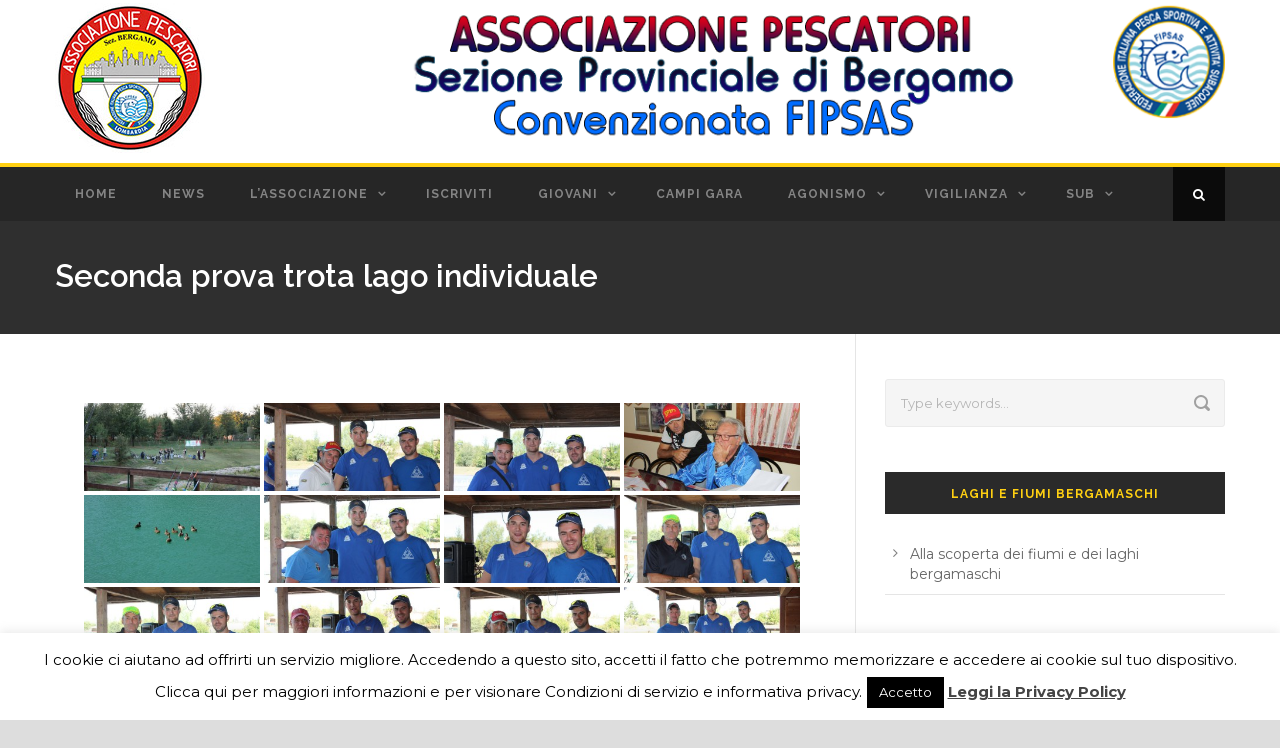

--- FILE ---
content_type: text/html; charset=UTF-8
request_url: http://www.fipsasbergamo.it/bwg_gallery/seconda-prova-trota-lago-individuale/
body_size: 20715
content:
<!DOCTYPE html>
<!--[if IE 7]><html class="ie ie7 ltie8 ltie9" lang="it-IT"><![endif]-->
<!--[if IE 8]><html class="ie ie8 ltie9" lang="it-IT"><![endif]-->
<!--[if !(IE 7) | !(IE 8)  ]><!-->
<html lang="it-IT">
<!--<![endif]-->

<head>
	<meta charset="UTF-8" />
	<meta name="viewport" content="initial-scale=1.0" />	
		
	<link rel="pingback" href="http://www.fipsasbergamo.it/xmlrpc.php" />
	<title>Seconda prova trota lago individuale &#8211; Fipsas Bergamo</title>
<meta name='robots' content='max-image-preview:large' />
<link rel='dns-prefetch' href='//maps.google.com' />
<link rel='dns-prefetch' href='//platform-api.sharethis.com' />
<link rel='dns-prefetch' href='//fonts.googleapis.com' />
<link rel="alternate" type="application/rss+xml" title="Fipsas Bergamo &raquo; Feed" href="http://www.fipsasbergamo.it/feed/" />
<link rel="alternate" type="application/rss+xml" title="Fipsas Bergamo &raquo; Feed dei commenti" href="http://www.fipsasbergamo.it/comments/feed/" />
<script type="text/javascript">
window._wpemojiSettings = {"baseUrl":"https:\/\/s.w.org\/images\/core\/emoji\/14.0.0\/72x72\/","ext":".png","svgUrl":"https:\/\/s.w.org\/images\/core\/emoji\/14.0.0\/svg\/","svgExt":".svg","source":{"concatemoji":"http:\/\/www.fipsasbergamo.it\/wp-includes\/js\/wp-emoji-release.min.js?ver=6.1.9"}};
/*! This file is auto-generated */
!function(e,a,t){var n,r,o,i=a.createElement("canvas"),p=i.getContext&&i.getContext("2d");function s(e,t){var a=String.fromCharCode,e=(p.clearRect(0,0,i.width,i.height),p.fillText(a.apply(this,e),0,0),i.toDataURL());return p.clearRect(0,0,i.width,i.height),p.fillText(a.apply(this,t),0,0),e===i.toDataURL()}function c(e){var t=a.createElement("script");t.src=e,t.defer=t.type="text/javascript",a.getElementsByTagName("head")[0].appendChild(t)}for(o=Array("flag","emoji"),t.supports={everything:!0,everythingExceptFlag:!0},r=0;r<o.length;r++)t.supports[o[r]]=function(e){if(p&&p.fillText)switch(p.textBaseline="top",p.font="600 32px Arial",e){case"flag":return s([127987,65039,8205,9895,65039],[127987,65039,8203,9895,65039])?!1:!s([55356,56826,55356,56819],[55356,56826,8203,55356,56819])&&!s([55356,57332,56128,56423,56128,56418,56128,56421,56128,56430,56128,56423,56128,56447],[55356,57332,8203,56128,56423,8203,56128,56418,8203,56128,56421,8203,56128,56430,8203,56128,56423,8203,56128,56447]);case"emoji":return!s([129777,127995,8205,129778,127999],[129777,127995,8203,129778,127999])}return!1}(o[r]),t.supports.everything=t.supports.everything&&t.supports[o[r]],"flag"!==o[r]&&(t.supports.everythingExceptFlag=t.supports.everythingExceptFlag&&t.supports[o[r]]);t.supports.everythingExceptFlag=t.supports.everythingExceptFlag&&!t.supports.flag,t.DOMReady=!1,t.readyCallback=function(){t.DOMReady=!0},t.supports.everything||(n=function(){t.readyCallback()},a.addEventListener?(a.addEventListener("DOMContentLoaded",n,!1),e.addEventListener("load",n,!1)):(e.attachEvent("onload",n),a.attachEvent("onreadystatechange",function(){"complete"===a.readyState&&t.readyCallback()})),(e=t.source||{}).concatemoji?c(e.concatemoji):e.wpemoji&&e.twemoji&&(c(e.twemoji),c(e.wpemoji)))}(window,document,window._wpemojiSettings);
</script>
<style type="text/css">
img.wp-smiley,
img.emoji {
	display: inline !important;
	border: none !important;
	box-shadow: none !important;
	height: 1em !important;
	width: 1em !important;
	margin: 0 0.07em !important;
	vertical-align: -0.1em !important;
	background: none !important;
	padding: 0 !important;
}
</style>
	<link rel='stylesheet' id='twb-open-sans-css' href='https://fonts.googleapis.com/css?family=Open+Sans%3A300%2C400%2C500%2C600%2C700%2C800&#038;display=swap&#038;ver=6.1.9' type='text/css' media='all' />
<link rel='stylesheet' id='twbbwg-global-css' href='http://www.fipsasbergamo.it/wp-content/plugins/photo-gallery/booster/assets/css/global.css?ver=1.0.0' type='text/css' media='all' />
<link rel='stylesheet' id='wp-block-library-css' href='http://www.fipsasbergamo.it/wp-includes/css/dist/block-library/style.min.css?ver=6.1.9' type='text/css' media='all' />
<link rel='stylesheet' id='classic-theme-styles-css' href='http://www.fipsasbergamo.it/wp-includes/css/classic-themes.min.css?ver=1' type='text/css' media='all' />
<style id='global-styles-inline-css' type='text/css'>
body{--wp--preset--color--black: #000000;--wp--preset--color--cyan-bluish-gray: #abb8c3;--wp--preset--color--white: #ffffff;--wp--preset--color--pale-pink: #f78da7;--wp--preset--color--vivid-red: #cf2e2e;--wp--preset--color--luminous-vivid-orange: #ff6900;--wp--preset--color--luminous-vivid-amber: #fcb900;--wp--preset--color--light-green-cyan: #7bdcb5;--wp--preset--color--vivid-green-cyan: #00d084;--wp--preset--color--pale-cyan-blue: #8ed1fc;--wp--preset--color--vivid-cyan-blue: #0693e3;--wp--preset--color--vivid-purple: #9b51e0;--wp--preset--gradient--vivid-cyan-blue-to-vivid-purple: linear-gradient(135deg,rgba(6,147,227,1) 0%,rgb(155,81,224) 100%);--wp--preset--gradient--light-green-cyan-to-vivid-green-cyan: linear-gradient(135deg,rgb(122,220,180) 0%,rgb(0,208,130) 100%);--wp--preset--gradient--luminous-vivid-amber-to-luminous-vivid-orange: linear-gradient(135deg,rgba(252,185,0,1) 0%,rgba(255,105,0,1) 100%);--wp--preset--gradient--luminous-vivid-orange-to-vivid-red: linear-gradient(135deg,rgba(255,105,0,1) 0%,rgb(207,46,46) 100%);--wp--preset--gradient--very-light-gray-to-cyan-bluish-gray: linear-gradient(135deg,rgb(238,238,238) 0%,rgb(169,184,195) 100%);--wp--preset--gradient--cool-to-warm-spectrum: linear-gradient(135deg,rgb(74,234,220) 0%,rgb(151,120,209) 20%,rgb(207,42,186) 40%,rgb(238,44,130) 60%,rgb(251,105,98) 80%,rgb(254,248,76) 100%);--wp--preset--gradient--blush-light-purple: linear-gradient(135deg,rgb(255,206,236) 0%,rgb(152,150,240) 100%);--wp--preset--gradient--blush-bordeaux: linear-gradient(135deg,rgb(254,205,165) 0%,rgb(254,45,45) 50%,rgb(107,0,62) 100%);--wp--preset--gradient--luminous-dusk: linear-gradient(135deg,rgb(255,203,112) 0%,rgb(199,81,192) 50%,rgb(65,88,208) 100%);--wp--preset--gradient--pale-ocean: linear-gradient(135deg,rgb(255,245,203) 0%,rgb(182,227,212) 50%,rgb(51,167,181) 100%);--wp--preset--gradient--electric-grass: linear-gradient(135deg,rgb(202,248,128) 0%,rgb(113,206,126) 100%);--wp--preset--gradient--midnight: linear-gradient(135deg,rgb(2,3,129) 0%,rgb(40,116,252) 100%);--wp--preset--duotone--dark-grayscale: url('#wp-duotone-dark-grayscale');--wp--preset--duotone--grayscale: url('#wp-duotone-grayscale');--wp--preset--duotone--purple-yellow: url('#wp-duotone-purple-yellow');--wp--preset--duotone--blue-red: url('#wp-duotone-blue-red');--wp--preset--duotone--midnight: url('#wp-duotone-midnight');--wp--preset--duotone--magenta-yellow: url('#wp-duotone-magenta-yellow');--wp--preset--duotone--purple-green: url('#wp-duotone-purple-green');--wp--preset--duotone--blue-orange: url('#wp-duotone-blue-orange');--wp--preset--font-size--small: 13px;--wp--preset--font-size--medium: 20px;--wp--preset--font-size--large: 36px;--wp--preset--font-size--x-large: 42px;--wp--preset--spacing--20: 0.44rem;--wp--preset--spacing--30: 0.67rem;--wp--preset--spacing--40: 1rem;--wp--preset--spacing--50: 1.5rem;--wp--preset--spacing--60: 2.25rem;--wp--preset--spacing--70: 3.38rem;--wp--preset--spacing--80: 5.06rem;}:where(.is-layout-flex){gap: 0.5em;}body .is-layout-flow > .alignleft{float: left;margin-inline-start: 0;margin-inline-end: 2em;}body .is-layout-flow > .alignright{float: right;margin-inline-start: 2em;margin-inline-end: 0;}body .is-layout-flow > .aligncenter{margin-left: auto !important;margin-right: auto !important;}body .is-layout-constrained > .alignleft{float: left;margin-inline-start: 0;margin-inline-end: 2em;}body .is-layout-constrained > .alignright{float: right;margin-inline-start: 2em;margin-inline-end: 0;}body .is-layout-constrained > .aligncenter{margin-left: auto !important;margin-right: auto !important;}body .is-layout-constrained > :where(:not(.alignleft):not(.alignright):not(.alignfull)){max-width: var(--wp--style--global--content-size);margin-left: auto !important;margin-right: auto !important;}body .is-layout-constrained > .alignwide{max-width: var(--wp--style--global--wide-size);}body .is-layout-flex{display: flex;}body .is-layout-flex{flex-wrap: wrap;align-items: center;}body .is-layout-flex > *{margin: 0;}:where(.wp-block-columns.is-layout-flex){gap: 2em;}.has-black-color{color: var(--wp--preset--color--black) !important;}.has-cyan-bluish-gray-color{color: var(--wp--preset--color--cyan-bluish-gray) !important;}.has-white-color{color: var(--wp--preset--color--white) !important;}.has-pale-pink-color{color: var(--wp--preset--color--pale-pink) !important;}.has-vivid-red-color{color: var(--wp--preset--color--vivid-red) !important;}.has-luminous-vivid-orange-color{color: var(--wp--preset--color--luminous-vivid-orange) !important;}.has-luminous-vivid-amber-color{color: var(--wp--preset--color--luminous-vivid-amber) !important;}.has-light-green-cyan-color{color: var(--wp--preset--color--light-green-cyan) !important;}.has-vivid-green-cyan-color{color: var(--wp--preset--color--vivid-green-cyan) !important;}.has-pale-cyan-blue-color{color: var(--wp--preset--color--pale-cyan-blue) !important;}.has-vivid-cyan-blue-color{color: var(--wp--preset--color--vivid-cyan-blue) !important;}.has-vivid-purple-color{color: var(--wp--preset--color--vivid-purple) !important;}.has-black-background-color{background-color: var(--wp--preset--color--black) !important;}.has-cyan-bluish-gray-background-color{background-color: var(--wp--preset--color--cyan-bluish-gray) !important;}.has-white-background-color{background-color: var(--wp--preset--color--white) !important;}.has-pale-pink-background-color{background-color: var(--wp--preset--color--pale-pink) !important;}.has-vivid-red-background-color{background-color: var(--wp--preset--color--vivid-red) !important;}.has-luminous-vivid-orange-background-color{background-color: var(--wp--preset--color--luminous-vivid-orange) !important;}.has-luminous-vivid-amber-background-color{background-color: var(--wp--preset--color--luminous-vivid-amber) !important;}.has-light-green-cyan-background-color{background-color: var(--wp--preset--color--light-green-cyan) !important;}.has-vivid-green-cyan-background-color{background-color: var(--wp--preset--color--vivid-green-cyan) !important;}.has-pale-cyan-blue-background-color{background-color: var(--wp--preset--color--pale-cyan-blue) !important;}.has-vivid-cyan-blue-background-color{background-color: var(--wp--preset--color--vivid-cyan-blue) !important;}.has-vivid-purple-background-color{background-color: var(--wp--preset--color--vivid-purple) !important;}.has-black-border-color{border-color: var(--wp--preset--color--black) !important;}.has-cyan-bluish-gray-border-color{border-color: var(--wp--preset--color--cyan-bluish-gray) !important;}.has-white-border-color{border-color: var(--wp--preset--color--white) !important;}.has-pale-pink-border-color{border-color: var(--wp--preset--color--pale-pink) !important;}.has-vivid-red-border-color{border-color: var(--wp--preset--color--vivid-red) !important;}.has-luminous-vivid-orange-border-color{border-color: var(--wp--preset--color--luminous-vivid-orange) !important;}.has-luminous-vivid-amber-border-color{border-color: var(--wp--preset--color--luminous-vivid-amber) !important;}.has-light-green-cyan-border-color{border-color: var(--wp--preset--color--light-green-cyan) !important;}.has-vivid-green-cyan-border-color{border-color: var(--wp--preset--color--vivid-green-cyan) !important;}.has-pale-cyan-blue-border-color{border-color: var(--wp--preset--color--pale-cyan-blue) !important;}.has-vivid-cyan-blue-border-color{border-color: var(--wp--preset--color--vivid-cyan-blue) !important;}.has-vivid-purple-border-color{border-color: var(--wp--preset--color--vivid-purple) !important;}.has-vivid-cyan-blue-to-vivid-purple-gradient-background{background: var(--wp--preset--gradient--vivid-cyan-blue-to-vivid-purple) !important;}.has-light-green-cyan-to-vivid-green-cyan-gradient-background{background: var(--wp--preset--gradient--light-green-cyan-to-vivid-green-cyan) !important;}.has-luminous-vivid-amber-to-luminous-vivid-orange-gradient-background{background: var(--wp--preset--gradient--luminous-vivid-amber-to-luminous-vivid-orange) !important;}.has-luminous-vivid-orange-to-vivid-red-gradient-background{background: var(--wp--preset--gradient--luminous-vivid-orange-to-vivid-red) !important;}.has-very-light-gray-to-cyan-bluish-gray-gradient-background{background: var(--wp--preset--gradient--very-light-gray-to-cyan-bluish-gray) !important;}.has-cool-to-warm-spectrum-gradient-background{background: var(--wp--preset--gradient--cool-to-warm-spectrum) !important;}.has-blush-light-purple-gradient-background{background: var(--wp--preset--gradient--blush-light-purple) !important;}.has-blush-bordeaux-gradient-background{background: var(--wp--preset--gradient--blush-bordeaux) !important;}.has-luminous-dusk-gradient-background{background: var(--wp--preset--gradient--luminous-dusk) !important;}.has-pale-ocean-gradient-background{background: var(--wp--preset--gradient--pale-ocean) !important;}.has-electric-grass-gradient-background{background: var(--wp--preset--gradient--electric-grass) !important;}.has-midnight-gradient-background{background: var(--wp--preset--gradient--midnight) !important;}.has-small-font-size{font-size: var(--wp--preset--font-size--small) !important;}.has-medium-font-size{font-size: var(--wp--preset--font-size--medium) !important;}.has-large-font-size{font-size: var(--wp--preset--font-size--large) !important;}.has-x-large-font-size{font-size: var(--wp--preset--font-size--x-large) !important;}
.wp-block-navigation a:where(:not(.wp-element-button)){color: inherit;}
:where(.wp-block-columns.is-layout-flex){gap: 2em;}
.wp-block-pullquote{font-size: 1.5em;line-height: 1.6;}
</style>
<link rel='stylesheet' id='fontawsome-css-css' href='http://www.fipsasbergamo.it/wp-content/plugins/accesspress-social-login-lite/css/font-awesome/font-awesome.min.css?ver=3.3.8' type='text/css' media='all' />
<link rel='stylesheet' id='apsl-frontend-css-css' href='http://www.fipsasbergamo.it/wp-content/plugins/accesspress-social-login-lite/css/frontend.css?ver=3.3.8' type='text/css' media='all' />
<link rel='stylesheet' id='contact-form-7-css' href='http://www.fipsasbergamo.it/wp-content/plugins/contact-form-7/includes/css/styles.css?ver=5.1.1' type='text/css' media='all' />
<link rel='stylesheet' id='cookie-law-info-css' href='http://www.fipsasbergamo.it/wp-content/plugins/cookie-law-info/legacy/public/css/cookie-law-info-public.css?ver=3.3.5' type='text/css' media='all' />
<link rel='stylesheet' id='cookie-law-info-gdpr-css' href='http://www.fipsasbergamo.it/wp-content/plugins/cookie-law-info/legacy/public/css/cookie-law-info-gdpr.css?ver=3.3.5' type='text/css' media='all' />
<link rel='stylesheet' id='bwg_fonts-css' href='http://www.fipsasbergamo.it/wp-content/plugins/photo-gallery/css/bwg-fonts/fonts.css?ver=0.0.1' type='text/css' media='all' />
<link rel='stylesheet' id='sumoselect-css' href='http://www.fipsasbergamo.it/wp-content/plugins/photo-gallery/css/sumoselect.min.css?ver=3.4.6' type='text/css' media='all' />
<link rel='stylesheet' id='mCustomScrollbar-css' href='http://www.fipsasbergamo.it/wp-content/plugins/photo-gallery/css/jquery.mCustomScrollbar.min.css?ver=3.1.5' type='text/css' media='all' />
<link rel='stylesheet' id='bwg_frontend-css' href='http://www.fipsasbergamo.it/wp-content/plugins/photo-gallery/css/styles.min.css?ver=1.8.35' type='text/css' media='all' />
<link rel='stylesheet' id='bkswcss-css' href='http://www.fipsasbergamo.it/wp-content/plugins/tnm-shortcode/css/shortcode.css?ver=6.1.9' type='text/css' media='all' />
<link rel='stylesheet' id='wpgmp-frontend-css' href='http://www.fipsasbergamo.it/wp-content/plugins/wp-google-map-plugin/assets/css/wpgmp_all_frontend.css?ver=4.8.4' type='text/css' media='all' />
<link rel='stylesheet' id='style-css' href='http://www.fipsasbergamo.it/wp-content/themes/urbanmag/style.css?ver=6.1.9' type='text/css' media='all' />
<link rel='stylesheet' id='Raleway-google-font-css' href='http://fonts.googleapis.com/css?family=Raleway%3A100%2C200%2C300%2Cregular%2C500%2C600%2C700%2C800%2C900&#038;subset=latin&#038;ver=6.1.9' type='text/css' media='all' />
<link rel='stylesheet' id='Montserrat-google-font-css' href='http://fonts.googleapis.com/css?family=Montserrat%3Aregular%2C700&#038;subset=latin&#038;ver=6.1.9' type='text/css' media='all' />
<link rel='stylesheet' id='superfish-css' href='http://www.fipsasbergamo.it/wp-content/themes/urbanmag/plugins/superfish/css/superfish.css?ver=6.1.9' type='text/css' media='all' />
<link rel='stylesheet' id='dlmenu-css' href='http://www.fipsasbergamo.it/wp-content/themes/urbanmag/plugins/dl-menu/component.css?ver=6.1.9' type='text/css' media='all' />
<link rel='stylesheet' id='font-awesome-css' href='http://www.fipsasbergamo.it/wp-content/themes/urbanmag/plugins/font-awesome-new/css/font-awesome.min.css?ver=6.1.9' type='text/css' media='all' />
<link rel='stylesheet' id='jquery-fancybox-css' href='http://www.fipsasbergamo.it/wp-content/themes/urbanmag/plugins/fancybox/jquery.fancybox.css?ver=6.1.9' type='text/css' media='all' />
<link rel='stylesheet' id='flexslider-css' href='http://www.fipsasbergamo.it/wp-content/themes/urbanmag/plugins/flexslider/flexslider.css?ver=6.1.9' type='text/css' media='all' />
<link rel='stylesheet' id='style-responsive-css' href='http://www.fipsasbergamo.it/wp-content/themes/urbanmag/stylesheet/style-responsive.css?ver=6.1.9' type='text/css' media='all' />
<link rel='stylesheet' id='style-custom-css' href='http://www.fipsasbergamo.it/wp-content/themes/urbanmag/stylesheet/style-custom.css?ver=6.1.9' type='text/css' media='all' />
<link rel='stylesheet' id='login-with-ajax-css' href='http://www.fipsasbergamo.it/wp-content/plugins/login-with-ajax/templates/widget.css?ver=4.4' type='text/css' media='all' />
<link rel='stylesheet' id='tablepress-default-css' href='http://www.fipsasbergamo.it/wp-content/tablepress-combined.min.css?ver=1' type='text/css' media='all' />
<script type='text/javascript' src='http://www.fipsasbergamo.it/wp-includes/js/jquery/jquery.min.js?ver=3.6.1' id='jquery-core-js'></script>
<script type='text/javascript' src='http://www.fipsasbergamo.it/wp-includes/js/jquery/jquery-migrate.min.js?ver=3.3.2' id='jquery-migrate-js'></script>
<script type='text/javascript' src='http://www.fipsasbergamo.it/wp-content/plugins/photo-gallery/booster/assets/js/circle-progress.js?ver=1.2.2' id='twbbwg-circle-js'></script>
<script type='text/javascript' id='twbbwg-global-js-extra'>
/* <![CDATA[ */
var twb = {"nonce":"5c2370f2fe","ajax_url":"http:\/\/www.fipsasbergamo.it\/wp-admin\/admin-ajax.php","plugin_url":"http:\/\/www.fipsasbergamo.it\/wp-content\/plugins\/photo-gallery\/booster","href":"http:\/\/www.fipsasbergamo.it\/wp-admin\/admin.php?page=twbbwg_photo-gallery"};
var twb = {"nonce":"5c2370f2fe","ajax_url":"http:\/\/www.fipsasbergamo.it\/wp-admin\/admin-ajax.php","plugin_url":"http:\/\/www.fipsasbergamo.it\/wp-content\/plugins\/photo-gallery\/booster","href":"http:\/\/www.fipsasbergamo.it\/wp-admin\/admin.php?page=twbbwg_photo-gallery"};
/* ]]> */
</script>
<script type='text/javascript' src='http://www.fipsasbergamo.it/wp-content/plugins/photo-gallery/booster/assets/js/global.js?ver=1.0.0' id='twbbwg-global-js'></script>
<script type='text/javascript' src='http://www.fipsasbergamo.it/wp-content/plugins/accesspress-social-login-lite/js/frontend.js?ver=3.3.8' id='apsl-frontend-js-js'></script>
<script type='text/javascript' id='cookie-law-info-js-extra'>
/* <![CDATA[ */
var Cli_Data = {"nn_cookie_ids":[],"cookielist":[],"non_necessary_cookies":[],"ccpaEnabled":"","ccpaRegionBased":"","ccpaBarEnabled":"","strictlyEnabled":["necessary","obligatoire"],"ccpaType":"gdpr","js_blocking":"","custom_integration":"","triggerDomRefresh":"","secure_cookies":""};
var cli_cookiebar_settings = {"animate_speed_hide":"500","animate_speed_show":"500","background":"#fff","border":"#444","border_on":"","button_1_button_colour":"#000","button_1_button_hover":"#000000","button_1_link_colour":"#fff","button_1_as_button":"1","button_1_new_win":"","button_2_button_colour":"#333","button_2_button_hover":"#292929","button_2_link_colour":"#444","button_2_as_button":"","button_2_hidebar":"","button_3_button_colour":"#000","button_3_button_hover":"#000000","button_3_link_colour":"#fff","button_3_as_button":"1","button_3_new_win":"","button_4_button_colour":"#000","button_4_button_hover":"#000000","button_4_link_colour":"#fff","button_4_as_button":"1","button_7_button_colour":"#61a229","button_7_button_hover":"#4e8221","button_7_link_colour":"#fff","button_7_as_button":"1","button_7_new_win":"","font_family":"inherit","header_fix":"","notify_animate_hide":"1","notify_animate_show":"","notify_div_id":"#cookie-law-info-bar","notify_position_horizontal":"right","notify_position_vertical":"bottom","scroll_close":"","scroll_close_reload":"","accept_close_reload":"","reject_close_reload":"","showagain_tab":"1","showagain_background":"#fff","showagain_border":"#000","showagain_div_id":"#cookie-law-info-again","showagain_x_position":"100px","text":"#000","show_once_yn":"","show_once":"10000","logging_on":"","as_popup":"","popup_overlay":"1","bar_heading_text":"","cookie_bar_as":"banner","popup_showagain_position":"bottom-right","widget_position":"left"};
var log_object = {"ajax_url":"http:\/\/www.fipsasbergamo.it\/wp-admin\/admin-ajax.php"};
/* ]]> */
</script>
<script type='text/javascript' src='http://www.fipsasbergamo.it/wp-content/plugins/cookie-law-info/legacy/public/js/cookie-law-info-public.js?ver=3.3.5' id='cookie-law-info-js'></script>
<script type='text/javascript' src='http://www.fipsasbergamo.it/wp-content/plugins/photo-gallery/js/jquery.sumoselect.min.js?ver=3.4.6' id='sumoselect-js'></script>
<script type='text/javascript' src='http://www.fipsasbergamo.it/wp-content/plugins/photo-gallery/js/tocca.min.js?ver=2.0.9' id='bwg_mobile-js'></script>
<script type='text/javascript' src='http://www.fipsasbergamo.it/wp-content/plugins/photo-gallery/js/jquery.mCustomScrollbar.concat.min.js?ver=3.1.5' id='mCustomScrollbar-js'></script>
<script type='text/javascript' src='http://www.fipsasbergamo.it/wp-content/plugins/photo-gallery/js/jquery.fullscreen.min.js?ver=0.6.0' id='jquery-fullscreen-js'></script>
<script type='text/javascript' id='bwg_frontend-js-extra'>
/* <![CDATA[ */
var bwg_objectsL10n = {"bwg_field_required":"campo obbligatorio.","bwg_mail_validation":"Questo non \u00e8 un indirizzo email valido. ","bwg_search_result":"Non ci sono immagini corrispondenti alla tua ricerca.","bwg_select_tag":"Select Tag","bwg_order_by":"Order By","bwg_search":"Cerca","bwg_show_ecommerce":"Show Ecommerce","bwg_hide_ecommerce":"Hide Ecommerce","bwg_show_comments":"Mostra commenti","bwg_hide_comments":"Nascondi commenti","bwg_restore":"Ripristina","bwg_maximize":"Massimizza","bwg_fullscreen":"Schermo intero","bwg_exit_fullscreen":"Uscire a schermo intero","bwg_search_tag":"SEARCH...","bwg_tag_no_match":"No tags found","bwg_all_tags_selected":"All tags selected","bwg_tags_selected":"tags selected","play":"Riproduci","pause":"Pausa","is_pro":"","bwg_play":"Riproduci","bwg_pause":"Pausa","bwg_hide_info":"Nascondi informazioni","bwg_show_info":"Mostra info","bwg_hide_rating":"Hide rating","bwg_show_rating":"Show rating","ok":"Ok","cancel":"Cancel","select_all":"Select all","lazy_load":"0","lazy_loader":"http:\/\/www.fipsasbergamo.it\/wp-content\/plugins\/photo-gallery\/images\/ajax_loader.png","front_ajax":"0","bwg_tag_see_all":"vedi tutti i tag","bwg_tag_see_less":"see less tags"};
/* ]]> */
</script>
<script type='text/javascript' src='http://www.fipsasbergamo.it/wp-content/plugins/photo-gallery/js/scripts.min.js?ver=1.8.35' id='bwg_frontend-js'></script>
<script type='text/javascript' src='//platform-api.sharethis.com/js/sharethis.js#source=googleanalytics-wordpress#product=ga' id='googleanalytics-platform-sharethis-js'></script>
<script type='text/javascript' id='login-with-ajax-js-extra'>
/* <![CDATA[ */
var LWA = {"ajaxurl":"http:\/\/www.fipsasbergamo.it\/wp-admin\/admin-ajax.php","off":""};
/* ]]> */
</script>
<script type='text/javascript' src='http://www.fipsasbergamo.it/wp-content/plugins/login-with-ajax/templates/login-with-ajax.legacy.min.js?ver=4.4' id='login-with-ajax-js'></script>
<script type='text/javascript' src='http://www.fipsasbergamo.it/wp-content/plugins/login-with-ajax/ajaxify/ajaxify.min.js?ver=4.4' id='login-with-ajax-ajaxify-js'></script>
<meta name="robots" content="noindex,nofollow" />
<link rel="https://api.w.org/" href="http://www.fipsasbergamo.it/wp-json/" /><link rel="EditURI" type="application/rsd+xml" title="RSD" href="http://www.fipsasbergamo.it/xmlrpc.php?rsd" />
<link rel="wlwmanifest" type="application/wlwmanifest+xml" href="http://www.fipsasbergamo.it/wp-includes/wlwmanifest.xml" />
<meta name="generator" content="WordPress 6.1.9" />
<link rel="canonical" href="http://www.fipsasbergamo.it/bwg_gallery/seconda-prova-trota-lago-individuale/" />
<link rel='shortlink' href='http://www.fipsasbergamo.it/?p=8548' />
<link rel="alternate" type="application/json+oembed" href="http://www.fipsasbergamo.it/wp-json/oembed/1.0/embed?url=http%3A%2F%2Fwww.fipsasbergamo.it%2Fbwg_gallery%2Fseconda-prova-trota-lago-individuale%2F" />
<link rel="alternate" type="text/xml+oembed" href="http://www.fipsasbergamo.it/wp-json/oembed/1.0/embed?url=http%3A%2F%2Fwww.fipsasbergamo.it%2Fbwg_gallery%2Fseconda-prova-trota-lago-individuale%2F&#038;format=xml" />
<meta name="generator" content="Redux 4.5.7" /><!-- load the script for older ie version -->
<!--[if lt IE 9]>
<script src="http://www.fipsasbergamo.it/wp-content/themes/urbanmag/javascript/html5.js" type="text/javascript"></script>
<script src="http://www.fipsasbergamo.it/wp-content/themes/urbanmag/plugins/easy-pie-chart/excanvas.js" type="text/javascript"></script>
<![endif]-->
<script>
(function() {
	(function (i, s, o, g, r, a, m) {
		i['GoogleAnalyticsObject'] = r;
		i[r] = i[r] || function () {
				(i[r].q = i[r].q || []).push(arguments)
			}, i[r].l = 1 * new Date();
		a = s.createElement(o),
			m = s.getElementsByTagName(o)[0];
		a.async = 1;
		a.src = g;
		m.parentNode.insertBefore(a, m)
	})(window, document, 'script', 'https://google-analytics.com/analytics.js', 'ga');

	ga('create', 'UA-2108457-19', 'auto');
			ga('send', 'pageview');
	})();
</script>
		<style type="text/css" id="wp-custom-css">
			.gdlr-header-container {
 height: 200.4px;
}
		</style>
		</head>

<body class="bwg_gallery-template-default single single-bwg_gallery postid-8548">
<div class="body-wrapper  style-header-1 float-menu float-sidebar" data-home="http://www.fipsasbergamo.it" >
		
	<!-- top navigation -->
		
	
		<header class="gdlr-header-wrapper normal-header"  >

		<!-- logo -->
		<div class="gdlr-header-container container">
			<div class="gdlr-header-inner">
				<!-- logo -->
				<div class="gdlr-logo">
					<a href="http://www.fipsasbergamo.it" >
						<img src="http://www.fipsasbergamo.it/wp-content/uploads/2023/03/logo_fipsas_bergamo-150.jpg" alt="" width="150" height="150" />					</a>
					<div class="gdlr-responsive-navigation dl-menuwrapper" id="gdlr-responsive-navigation" ><button class="dl-trigger">Open Menu</button><ul id="menu-principale" class="dl-menu gdlr-main-mobile-menu"><li id="menu-item-11972" class="menu-item menu-item-type-post_type menu-item-object-page menu-item-home menu-item-11972"><a href="http://www.fipsasbergamo.it/">Home</a></li>
<li id="menu-item-7860" class="menu-item menu-item-type-taxonomy menu-item-object-category menu-item-7860"><a href="http://www.fipsasbergamo.it/category/news/">News</a></li>
<li id="menu-item-666" class="menu-item menu-item-type-post_type menu-item-object-page menu-item-has-children menu-item-666"><a href="http://www.fipsasbergamo.it/chi-siamo/">L&#8217;Associazione</a>
<ul class="dl-submenu">
	<li id="menu-item-10204" class="menu-item menu-item-type-post_type menu-item-object-page menu-item-10204"><a href="http://www.fipsasbergamo.it/storia/">Storia</a></li>
	<li id="menu-item-5593" class="menu-item menu-item-type-post_type menu-item-object-page menu-item-5593"><a href="http://www.fipsasbergamo.it/statuto/">Statuto</a></li>
	<li id="menu-item-669" class="menu-item menu-item-type-post_type menu-item-object-page menu-item-669"><a href="http://www.fipsasbergamo.it/direttivo/">Direttivo</a></li>
	<li id="menu-item-13677" class="menu-item menu-item-type-post_type menu-item-object-page menu-item-13677"><a href="http://www.fipsasbergamo.it/contact-us/">Contatti</a></li>
	<li id="menu-item-8185" class="menu-item menu-item-type-post_type menu-item-object-page menu-item-8185"><a href="http://www.fipsasbergamo.it/home/attivita-fipsas-bergamo-le-relazioni-annuali/">Relazioni annuali</a></li>
	<li id="menu-item-8826" class="menu-item menu-item-type-post_type menu-item-object-page menu-item-8826"><a href="http://www.fipsasbergamo.it/polizza-assicurativa/">Polizza assicurativa</a></li>
	<li id="menu-item-8460" class="menu-item menu-item-type-post_type menu-item-object-page menu-item-8460"><a href="http://www.fipsasbergamo.it/home/informativa-privacy/">Informativa privacy</a></li>
	<li id="menu-item-670" class="menu-item menu-item-type-post_type menu-item-object-page menu-item-670"><a href="http://www.fipsasbergamo.it/tesseramento/">Tesseramento</a></li>
	<li id="menu-item-667" class="menu-item menu-item-type-post_type menu-item-object-page menu-item-667"><a href="http://www.fipsasbergamo.it/affiliazione/">Affiliati</a></li>
	<li id="menu-item-5592" class="menu-item menu-item-type-post_type menu-item-object-page menu-item-5592"><a href="http://www.fipsasbergamo.it/licenza/">La licenza</a></li>
	<li id="menu-item-685" class="menu-item menu-item-type-custom menu-item-object-custom menu-item-has-children menu-item-685"><a href="#">Gli associati</a>
	<ul class="dl-submenu">
		<li id="menu-item-684" class="menu-item menu-item-type-post_type menu-item-object-page menu-item-684"><a href="http://www.fipsasbergamo.it/societa-associate/">Società associate</a></li>
		<li id="menu-item-682" class="menu-item menu-item-type-post_type menu-item-object-page menu-item-682"><a href="http://www.fipsasbergamo.it/negozi-associati-2/">Negozi Associati</a></li>
		<li id="menu-item-683" class="menu-item menu-item-type-post_type menu-item-object-page menu-item-683"><a href="http://www.fipsasbergamo.it/negozi-associati/">Laghetti associati</a></li>
	</ul>
</li>
</ul>
</li>
<li id="menu-item-10194" class="menu-item menu-item-type-post_type menu-item-object-page menu-item-10194"><a href="http://www.fipsasbergamo.it/iscriviti/">Iscriviti</a></li>
<li id="menu-item-10190" class="menu-item menu-item-type-post_type menu-item-object-page menu-item-has-children menu-item-10190"><a href="http://www.fipsasbergamo.it/attivita-giovanile/">Giovani</a>
<ul class="dl-submenu">
	<li id="menu-item-876" class="menu-item menu-item-type-post_type menu-item-object-page menu-item-876"><a href="http://www.fipsasbergamo.it/ragazzi-a-pesca/">Ragazzi a pesca</a></li>
	<li id="menu-item-10191" class="menu-item menu-item-type-post_type menu-item-object-page menu-item-10191"><a href="http://www.fipsasbergamo.it/alla-scoperta-dei-fiumi-e-dei-laghi-della-bergamasca/">Alla scoperta dei fiumi e dei laghi bergamaschi</a></li>
	<li id="menu-item-10198" class="menu-item menu-item-type-post_type menu-item-object-page menu-item-10198"><a href="http://www.fipsasbergamo.it/attivita-giovanile/progetto-predispone/">Progetto Pre.Di.spo.n.e.</a></li>
	<li id="menu-item-13102" class="menu-item menu-item-type-post_type menu-item-object-page menu-item-13102"><a href="http://www.fipsasbergamo.it/progetto-marmorata-marmo-river/">Progetto Marmorata – Marmo River</a></li>
</ul>
</li>
<li id="menu-item-688" class="menu-item menu-item-type-post_type menu-item-object-page menu-item-688"><a href="http://www.fipsasbergamo.it/le-nostre-acque/">Campi gara</a></li>
<li id="menu-item-724" class="menu-item menu-item-type-post_type menu-item-object-page menu-item-has-children menu-item-724"><a href="http://www.fipsasbergamo.it/agonismo/">Agonismo</a>
<ul class="dl-submenu">
	<li id="menu-item-5355" class="menu-item menu-item-type-post_type menu-item-object-page menu-item-5355"><a href="http://www.fipsasbergamo.it/circolari-normative/">Circolari normative</a></li>
	<li id="menu-item-5357" class="menu-item menu-item-type-post_type menu-item-object-page menu-item-5357"><a href="http://www.fipsasbergamo.it/caldenari-e-regolamenti/">Calendario Nazionale</a></li>
	<li id="menu-item-11813" class="menu-item menu-item-type-post_type menu-item-object-page menu-item-11813"><a href="http://www.fipsasbergamo.it/calendario-regionale-2/">Calendario Regionale</a></li>
	<li id="menu-item-5356" class="menu-item menu-item-type-post_type menu-item-object-page menu-item-5356"><a href="http://www.fipsasbergamo.it/calendario-provinciale/">Calendario Provinciale</a></li>
	<li id="menu-item-668" class="menu-item menu-item-type-post_type menu-item-object-page menu-item-668"><a href="http://www.fipsasbergamo.it/commissioni/">Commissioni</a></li>
	<li id="menu-item-806" class="menu-item menu-item-type-post_type menu-item-object-page menu-item-806"><a href="http://www.fipsasbergamo.it/pesca-alla-carpa/">Carpa</a></li>
	<li id="menu-item-808" class="menu-item menu-item-type-post_type menu-item-object-page menu-item-808"><a href="http://www.fipsasbergamo.it/pesca-al-colpo/">Colpo</a></li>
	<li id="menu-item-11810" class="menu-item menu-item-type-post_type menu-item-object-page menu-item-has-children menu-item-11810"><a href="http://www.fipsasbergamo.it/feeder/">Feeder</a>
	<ul class="dl-submenu">
		<li id="menu-item-13877" class="menu-item menu-item-type-post_type menu-item-object-page menu-item-13877"><a href="http://www.fipsasbergamo.it/fisheries-a-feeder/">Fisheries a feeder</a></li>
		<li id="menu-item-13440" class="menu-item menu-item-type-post_type menu-item-object-page menu-item-13440"><a href="http://www.fipsasbergamo.it/feeder/feeder-individuale/">Feeder Individuale Interprovinciale</a></li>
	</ul>
</li>
	<li id="menu-item-5057" class="menu-item menu-item-type-post_type menu-item-object-page menu-item-5057"><a href="http://www.fipsasbergamo.it/pesca-a-mosca-2/">Mosca</a></li>
	<li id="menu-item-11834" class="menu-item menu-item-type-post_type menu-item-object-page menu-item-11834"><a href="http://www.fipsasbergamo.it/predatori/">Predatori</a></li>
	<li id="menu-item-814" class="menu-item menu-item-type-post_type menu-item-object-page menu-item-814"><a href="http://www.fipsasbergamo.it/campionato-provinciale-trota-lago/">Trota Lago</a></li>
	<li id="menu-item-815" class="menu-item menu-item-type-post_type menu-item-object-page menu-item-815"><a href="http://www.fipsasbergamo.it/campionato-provinciale-trota-torrente/">Trota Torrente</a></li>
	<li id="menu-item-13628" class="menu-item menu-item-type-post_type menu-item-object-page menu-item-has-children menu-item-13628"><a href="http://www.fipsasbergamo.it/pesca-spinning/">Esche Artificiali</a>
	<ul class="dl-submenu">
		<li id="menu-item-13629" class="menu-item menu-item-type-post_type menu-item-object-page menu-item-13629"><a href="http://www.fipsasbergamo.it/pesca-spinning/pesca-spinning-coppie/">Pesca Spinning Coppie</a></li>
		<li id="menu-item-13630" class="menu-item menu-item-type-post_type menu-item-object-page menu-item-13630"><a href="http://www.fipsasbergamo.it/pesca-spinning/trota-spinning-serie-1/">Spinning Individuale</a></li>
		<li id="menu-item-14620" class="menu-item menu-item-type-post_type menu-item-object-page menu-item-14620"><a href="http://www.fipsasbergamo.it/pesca-spinning/esche-artificiali-in-lago/">Esche artificiali in lago</a></li>
	</ul>
</li>
	<li id="menu-item-14660" class="menu-item menu-item-type-post_type menu-item-object-page menu-item-14660"><a href="http://www.fipsasbergamo.it/agonismo/promozionale-coregone/">Promozionale coregone</a></li>
</ul>
</li>
<li id="menu-item-3493" class="menu-item menu-item-type-post_type menu-item-object-page menu-item-has-children menu-item-3493"><a href="http://www.fipsasbergamo.it/vigilianza/">Vigilianza</a>
<ul class="dl-submenu">
	<li id="menu-item-5354" class="menu-item menu-item-type-post_type menu-item-object-page menu-item-5354"><a href="http://www.fipsasbergamo.it/calendario-regionale/">I bacini di pesca nella Regione Lombardia</a></li>
</ul>
</li>
<li id="menu-item-945" class="menu-item menu-item-type-custom menu-item-object-custom menu-item-has-children menu-item-945"><a href="#">Sub</a>
<ul class="dl-submenu">
	<li id="menu-item-2581" class="menu-item menu-item-type-taxonomy menu-item-object-category menu-item-2581"><a href="http://www.fipsasbergamo.it/category/attivita-subacque/">Attività subacquee</a></li>
	<li id="menu-item-2582" class="menu-item menu-item-type-taxonomy menu-item-object-category menu-item-2582"><a href="http://www.fipsasbergamo.it/category/didattica-subacquea/">Didattica Subacquea</a></li>
</ul>
</li>
</ul></div>				</div>
				<div class="gdlr-logo-right-banner"><a href="http://www.fipsasbergamo.it" target="_blank" ><img src="http://www.fipsasbergamo.it/wp-content/uploads/2023/03/logo-fipsas-lungo.png" alt="" width="856" height="148" /></a></div>				<div class="clear"></div>
			</div>
		</div>
		<!-- navigation -->
		<div id="gdlr-header-substitute" ></div><div class="gdlr-navigation-wrapper"><div class="gdlr-navigation-container container"><div class="gdlr-navigation-gimmick" id="gdlr-navigation-gimmick"></div><nav class="gdlr-navigation gdlr-align-left" id="gdlr-main-navigation" role="navigation"><ul id="menu-principale-1" class="sf-menu gdlr-main-menu"><li  class="menu-item menu-item-type-post_type menu-item-object-page menu-item-home menu-item-11972menu-item menu-item-type-post_type menu-item-object-page menu-item-home menu-item-11972 gdlr-normal-menu"><a href="http://www.fipsasbergamo.it/">Home</a></li>
<li  class="menu-item menu-item-type-taxonomy menu-item-object-category menu-item-7860menu-item menu-item-type-taxonomy menu-item-object-category menu-item-7860 gdlr-normal-menu"><a href="http://www.fipsasbergamo.it/category/news/">News</a></li>
<li  class="menu-item menu-item-type-post_type menu-item-object-page menu-item-has-children menu-item-666menu-item menu-item-type-post_type menu-item-object-page menu-item-has-children menu-item-666 gdlr-normal-menu"><a href="http://www.fipsasbergamo.it/chi-siamo/" class="sf-with-ul-pre">L&#8217;Associazione</a>
<ul class="sub-menu">
	<li  class="menu-item menu-item-type-post_type menu-item-object-page menu-item-10204"><a href="http://www.fipsasbergamo.it/storia/">Storia</a></li>
	<li  class="menu-item menu-item-type-post_type menu-item-object-page menu-item-5593"><a href="http://www.fipsasbergamo.it/statuto/">Statuto</a></li>
	<li  class="menu-item menu-item-type-post_type menu-item-object-page menu-item-669"><a href="http://www.fipsasbergamo.it/direttivo/">Direttivo</a></li>
	<li  class="menu-item menu-item-type-post_type menu-item-object-page menu-item-13677"><a href="http://www.fipsasbergamo.it/contact-us/">Contatti</a></li>
	<li  class="menu-item menu-item-type-post_type menu-item-object-page menu-item-8185"><a href="http://www.fipsasbergamo.it/home/attivita-fipsas-bergamo-le-relazioni-annuali/">Relazioni annuali</a></li>
	<li  class="menu-item menu-item-type-post_type menu-item-object-page menu-item-8826"><a href="http://www.fipsasbergamo.it/polizza-assicurativa/">Polizza assicurativa</a></li>
	<li  class="menu-item menu-item-type-post_type menu-item-object-page menu-item-8460"><a href="http://www.fipsasbergamo.it/home/informativa-privacy/">Informativa privacy</a></li>
	<li  class="menu-item menu-item-type-post_type menu-item-object-page menu-item-670"><a href="http://www.fipsasbergamo.it/tesseramento/">Tesseramento</a></li>
	<li  class="menu-item menu-item-type-post_type menu-item-object-page menu-item-667"><a href="http://www.fipsasbergamo.it/affiliazione/">Affiliati</a></li>
	<li  class="menu-item menu-item-type-post_type menu-item-object-page menu-item-5592"><a href="http://www.fipsasbergamo.it/licenza/">La licenza</a></li>
	<li  class="menu-item menu-item-type-custom menu-item-object-custom menu-item-has-children menu-item-685"><a href="#" class="sf-with-ul-pre">Gli associati</a>
	<ul class="sub-menu">
		<li  class="menu-item menu-item-type-post_type menu-item-object-page menu-item-684"><a href="http://www.fipsasbergamo.it/societa-associate/">Società associate</a></li>
		<li  class="menu-item menu-item-type-post_type menu-item-object-page menu-item-682"><a href="http://www.fipsasbergamo.it/negozi-associati-2/">Negozi Associati</a></li>
		<li  class="menu-item menu-item-type-post_type menu-item-object-page menu-item-683"><a href="http://www.fipsasbergamo.it/negozi-associati/">Laghetti associati</a></li>
	</ul>
</li>
</ul>
</li>
<li  class="menu-item menu-item-type-post_type menu-item-object-page menu-item-10194menu-item menu-item-type-post_type menu-item-object-page menu-item-10194 gdlr-normal-menu"><a href="http://www.fipsasbergamo.it/iscriviti/">Iscriviti</a></li>
<li  class="menu-item menu-item-type-post_type menu-item-object-page menu-item-has-children menu-item-10190menu-item menu-item-type-post_type menu-item-object-page menu-item-has-children menu-item-10190 gdlr-normal-menu"><a href="http://www.fipsasbergamo.it/attivita-giovanile/" class="sf-with-ul-pre">Giovani</a>
<ul class="sub-menu">
	<li  class="menu-item menu-item-type-post_type menu-item-object-page menu-item-876"><a href="http://www.fipsasbergamo.it/ragazzi-a-pesca/">Ragazzi a pesca</a></li>
	<li  class="menu-item menu-item-type-post_type menu-item-object-page menu-item-10191"><a href="http://www.fipsasbergamo.it/alla-scoperta-dei-fiumi-e-dei-laghi-della-bergamasca/">Alla scoperta dei fiumi e dei laghi bergamaschi</a></li>
	<li  class="menu-item menu-item-type-post_type menu-item-object-page menu-item-10198"><a href="http://www.fipsasbergamo.it/attivita-giovanile/progetto-predispone/">Progetto Pre.Di.spo.n.e.</a></li>
	<li  class="menu-item menu-item-type-post_type menu-item-object-page menu-item-13102"><a href="http://www.fipsasbergamo.it/progetto-marmorata-marmo-river/">Progetto Marmorata – Marmo River</a></li>
</ul>
</li>
<li  class="menu-item menu-item-type-post_type menu-item-object-page menu-item-688menu-item menu-item-type-post_type menu-item-object-page menu-item-688 gdlr-normal-menu"><a href="http://www.fipsasbergamo.it/le-nostre-acque/">Campi gara</a></li>
<li  class="menu-item menu-item-type-post_type menu-item-object-page menu-item-has-children menu-item-724menu-item menu-item-type-post_type menu-item-object-page menu-item-has-children menu-item-724 gdlr-normal-menu"><a href="http://www.fipsasbergamo.it/agonismo/" class="sf-with-ul-pre">Agonismo</a>
<ul class="sub-menu">
	<li  class="menu-item menu-item-type-post_type menu-item-object-page menu-item-5355"><a href="http://www.fipsasbergamo.it/circolari-normative/">Circolari normative</a></li>
	<li  class="menu-item menu-item-type-post_type menu-item-object-page menu-item-5357"><a href="http://www.fipsasbergamo.it/caldenari-e-regolamenti/">Calendario Nazionale</a></li>
	<li  class="menu-item menu-item-type-post_type menu-item-object-page menu-item-11813"><a href="http://www.fipsasbergamo.it/calendario-regionale-2/">Calendario Regionale</a></li>
	<li  class="menu-item menu-item-type-post_type menu-item-object-page menu-item-5356"><a href="http://www.fipsasbergamo.it/calendario-provinciale/">Calendario Provinciale</a></li>
	<li  class="menu-item menu-item-type-post_type menu-item-object-page menu-item-668"><a href="http://www.fipsasbergamo.it/commissioni/">Commissioni</a></li>
	<li  class="menu-item menu-item-type-post_type menu-item-object-page menu-item-806"><a href="http://www.fipsasbergamo.it/pesca-alla-carpa/">Carpa</a></li>
	<li  class="menu-item menu-item-type-post_type menu-item-object-page menu-item-808"><a href="http://www.fipsasbergamo.it/pesca-al-colpo/">Colpo</a></li>
	<li  class="menu-item menu-item-type-post_type menu-item-object-page menu-item-has-children menu-item-11810"><a href="http://www.fipsasbergamo.it/feeder/" class="sf-with-ul-pre">Feeder</a>
	<ul class="sub-menu">
		<li  class="menu-item menu-item-type-post_type menu-item-object-page menu-item-13877"><a href="http://www.fipsasbergamo.it/fisheries-a-feeder/">Fisheries a feeder</a></li>
		<li  class="menu-item menu-item-type-post_type menu-item-object-page menu-item-13440"><a href="http://www.fipsasbergamo.it/feeder/feeder-individuale/">Feeder Individuale Interprovinciale</a></li>
	</ul>
</li>
	<li  class="menu-item menu-item-type-post_type menu-item-object-page menu-item-5057"><a href="http://www.fipsasbergamo.it/pesca-a-mosca-2/">Mosca</a></li>
	<li  class="menu-item menu-item-type-post_type menu-item-object-page menu-item-11834"><a href="http://www.fipsasbergamo.it/predatori/">Predatori</a></li>
	<li  class="menu-item menu-item-type-post_type menu-item-object-page menu-item-814"><a href="http://www.fipsasbergamo.it/campionato-provinciale-trota-lago/">Trota Lago</a></li>
	<li  class="menu-item menu-item-type-post_type menu-item-object-page menu-item-815"><a href="http://www.fipsasbergamo.it/campionato-provinciale-trota-torrente/">Trota Torrente</a></li>
	<li  class="menu-item menu-item-type-post_type menu-item-object-page menu-item-has-children menu-item-13628"><a href="http://www.fipsasbergamo.it/pesca-spinning/" class="sf-with-ul-pre">Esche Artificiali</a>
	<ul class="sub-menu">
		<li  class="menu-item menu-item-type-post_type menu-item-object-page menu-item-13629"><a href="http://www.fipsasbergamo.it/pesca-spinning/pesca-spinning-coppie/">Pesca Spinning Coppie</a></li>
		<li  class="menu-item menu-item-type-post_type menu-item-object-page menu-item-13630"><a href="http://www.fipsasbergamo.it/pesca-spinning/trota-spinning-serie-1/">Spinning Individuale</a></li>
		<li  class="menu-item menu-item-type-post_type menu-item-object-page menu-item-14620"><a href="http://www.fipsasbergamo.it/pesca-spinning/esche-artificiali-in-lago/">Esche artificiali in lago</a></li>
	</ul>
</li>
	<li  class="menu-item menu-item-type-post_type menu-item-object-page menu-item-14660"><a href="http://www.fipsasbergamo.it/agonismo/promozionale-coregone/">Promozionale coregone</a></li>
</ul>
</li>
<li  class="menu-item menu-item-type-post_type menu-item-object-page menu-item-has-children menu-item-3493menu-item menu-item-type-post_type menu-item-object-page menu-item-has-children menu-item-3493 gdlr-normal-menu"><a href="http://www.fipsasbergamo.it/vigilianza/" class="sf-with-ul-pre">Vigilianza</a>
<ul class="sub-menu">
	<li  class="menu-item menu-item-type-post_type menu-item-object-page menu-item-5354"><a href="http://www.fipsasbergamo.it/calendario-regionale/">I bacini di pesca nella Regione Lombardia</a></li>
</ul>
</li>
<li  class="menu-item menu-item-type-custom menu-item-object-custom menu-item-has-children menu-item-945menu-item menu-item-type-custom menu-item-object-custom menu-item-has-children menu-item-945 gdlr-normal-menu"><a href="#" class="sf-with-ul-pre">Sub</a>
<ul class="sub-menu">
	<li  class="menu-item menu-item-type-taxonomy menu-item-object-category menu-item-2581"><a href="http://www.fipsasbergamo.it/category/attivita-subacque/">Attività subacquee</a></li>
	<li  class="menu-item menu-item-type-taxonomy menu-item-object-category menu-item-2582"><a href="http://www.fipsasbergamo.it/category/didattica-subacquea/">Didattica Subacquea</a></li>
</ul>
</li>
</ul><i class="icon-search fa fa-search gdlr-menu-search-button" id="gdlr-menu-search-button" ></i>
<div class="gdlr-menu-search" id="gdlr-menu-search">
	<form method="get" id="searchform" action="http://www.fipsasbergamo.it/">
				<div class="search-text">
			<input type="text" value="Type Keywords" name="s" autocomplete="off" data-default="Type Keywords" />
		</div>
		<input type="submit" value="" />
		<div class="clear"></div>
	</form>	
</div>	
</nav><div class="clear"></div></div></div>		<div class="clear"></div>
	</header>
	
			<div class="gdlr-page-title-wrapper" >
			<div class="gdlr-page-title-container container" >
				<h1 class="gdlr-page-title">Seconda prova trota lago individuale</h1>
							</div>	
		</div>	
		<!-- is search -->	<div class="content-wrapper"><div class="gdlr-content">

		<div class="with-sidebar-wrapper">
		<div class="with-sidebar-container container">
			<div class="with-sidebar-left eight columns">
				<div class="with-sidebar-content twelve columns">
					<div class="gdlr-item gdlr-blog-single gdlr-item-start-content">

						<!-- get the content based on post format -->
						
<article id="post-8548" class="post-8548 bwg_gallery type-bwg_gallery status-publish hentry">
	<div class="gdlr-standard-style">
				
		
		<div class="blog-content-wrapper" >
			<div class="gdlr-blog-content"><style id="bwg-style-0">    #bwg_container1_0 #bwg_container2_0 .bwg-container-0.bwg-standard-thumbnails {      width: 904px;              justify-content: center;        margin:0 auto !important;              background-color: rgba(255, 255, 255, 0.00);            padding-left: 4px;      padding-top: 4px;      max-width: 100%;            }        #bwg_container1_0 #bwg_container2_0 .bwg-container-0.bwg-standard-thumbnails .bwg-item {    justify-content: flex-start;      max-width: 180px;            width: 180px !important;          }    #bwg_container1_0 #bwg_container2_0 .bwg-container-0.bwg-standard-thumbnails .bwg-item a {       margin-right: 4px;       margin-bottom: 4px;    }    #bwg_container1_0 #bwg_container2_0 .bwg-container-0.bwg-standard-thumbnails .bwg-item0 {      padding: 0px;            background-color:rgba(255,255,255, 0.30);      border: 0px none #CCCCCC;      opacity: 1.00;      border-radius: 0;      box-shadow: 0px 0px 0px #888888;    }    #bwg_container1_0 #bwg_container2_0 .bwg-container-0.bwg-standard-thumbnails .bwg-item1 img {      max-height: none;      max-width: none;      padding: 0 !important;    }        @media only screen and (min-width: 480px) {      #bwg_container1_0 #bwg_container2_0 .bwg-container-0.bwg-standard-thumbnails .bwg-item0 {        transition: all 0.3s ease 0s;-webkit-transition: all 0.3s ease 0s;      }      #bwg_container1_0 #bwg_container2_0 .bwg-container-0.bwg-standard-thumbnails .bwg-item0:hover {        -ms-transform: scale(1.1);        -webkit-transform: scale(1.1);        transform: scale(1.1);      }    }          #bwg_container1_0 #bwg_container2_0 .bwg-container-0.bwg-standard-thumbnails .bwg-item1 {      padding-top: 50%;    }        #bwg_container1_0 #bwg_container2_0 .bwg-container-0.bwg-standard-thumbnails .bwg-title2,    #bwg_container1_0 #bwg_container2_0 .bwg-container-0.bwg-standard-thumbnails .bwg-ecommerce2 {      color: #CCCCCC;      font-family: segoe ui;      font-size: 16px;      font-weight: bold;      padding: 2px;      text-shadow: 0px 0px 0px #888888;      max-height: 100%;    }    #bwg_container1_0 #bwg_container2_0 .bwg-container-0.bwg-standard-thumbnails .bwg-thumb-description span {    color: #323A45;    font-family: Ubuntu;    font-size: 12px;    max-height: 100%;    word-wrap: break-word;    }    #bwg_container1_0 #bwg_container2_0 .bwg-container-0.bwg-standard-thumbnails .bwg-play-icon2 {      font-size: 32px;    }    #bwg_container1_0 #bwg_container2_0 .bwg-container-0.bwg-standard-thumbnails .bwg-ecommerce2 {      font-size: 19.2px;      color: #CCCCCC;    }    </style>    <div id="bwg_container1_0"         class="bwg_container bwg_thumbnail bwg_thumbnails "         data-right-click-protection="0"         data-bwg="0"         data-scroll="0"         data-gallery-type="thumbnails"         data-gallery-view-type="thumbnails"         data-current-url="/bwg_gallery/seconda-prova-trota-lago-individuale/"         data-lightbox-url="http://www.fipsasbergamo.it/wp-admin/admin-ajax.php?action=GalleryBox&#038;current_view=0&#038;gallery_id=29&#038;tag=0&#038;theme_id=1&#038;shortcode_id=110&#038;sort_by=order&#038;order_by=asc&#038;current_url=%2Fbwg_gallery%2Fseconda-prova-trota-lago-individuale%2F"         data-gallery-id="29"         data-popup-width="800"         data-popup-height="500"         data-is-album="gallery"         data-buttons-position="bottom">      <div id="bwg_container2_0">             <div id="ajax_loading_0" class="bwg_loading_div_1">      <div class="bwg_loading_div_2">        <div class="bwg_loading_div_3">          <div id="loading_div_0" class="bwg_spider_ajax_loading">          </div>        </div>      </div>    </div>            <form id="gal_front_form_0"              class="bwg-hidden"              method="post"              action="#"              data-current="0"              data-shortcode-id="110"              data-gallery-type="thumbnails"              data-gallery-id="29"              data-tag="0"              data-album-id="0"              data-theme-id="1"              data-ajax-url="http://www.fipsasbergamo.it/wp-admin/admin-ajax.php?action=bwg_frontend_data">          <div id="bwg_container3_0" class="bwg-background bwg-background-0">                <div data-max-count="5"         data-thumbnail-width="180"         data-bwg="0"         data-gallery-id="29"         data-lightbox-url="http://www.fipsasbergamo.it/wp-admin/admin-ajax.php?action=GalleryBox&amp;current_view=0&amp;gallery_id=29&amp;tag=0&amp;theme_id=1&amp;shortcode_id=110&amp;sort_by=order&amp;order_by=asc&amp;current_url=%2Fbwg_gallery%2Fseconda-prova-trota-lago-individuale%2F"         id="bwg_thumbnails_0"         class="bwg-container-0 bwg-thumbnails bwg-standard-thumbnails bwg-container bwg-border-box">            <div class="bwg-item">        <a class="bwg-a  bwg_lightbox"  data-image-id="980" href="http://www.fipsasbergamo.it/wp-content/uploads/photo-gallery/IMG_0001.JPG" data-elementor-open-lightbox="no">                <div class="bwg-item0 ">          <div class="bwg-item1 ">            <div class="bwg-item2">              <img class="skip-lazy bwg_standart_thumb_img_0 "                   data-id="980"                   data-width=""                   data-height=""                   data-src="http://www.fipsasbergamo.it/wp-content/uploads/photo-gallery/thumb/IMG_0001.JPG"                   src="http://www.fipsasbergamo.it/wp-content/uploads/photo-gallery/thumb/IMG_0001.JPG"                   alt="IMG_0001"                   title="IMG_0001" />            </div>            <div class="">                                                      </div>          </div>        </div>                        </a>              </div>            <div class="bwg-item">        <a class="bwg-a  bwg_lightbox"  data-image-id="979" href="http://www.fipsasbergamo.it/wp-content/uploads/photo-gallery/IMG_0053.JPG" data-elementor-open-lightbox="no">                <div class="bwg-item0 ">          <div class="bwg-item1 ">            <div class="bwg-item2">              <img class="skip-lazy bwg_standart_thumb_img_0 "                   data-id="979"                   data-width=""                   data-height=""                   data-src="http://www.fipsasbergamo.it/wp-content/uploads/photo-gallery/thumb/IMG_0053.JPG"                   src="http://www.fipsasbergamo.it/wp-content/uploads/photo-gallery/thumb/IMG_0053.JPG"                   alt="IMG_0053"                   title="IMG_0053" />            </div>            <div class="">                                                      </div>          </div>        </div>                        </a>              </div>            <div class="bwg-item">        <a class="bwg-a  bwg_lightbox"  data-image-id="978" href="http://www.fipsasbergamo.it/wp-content/uploads/photo-gallery/IMG_0054.JPG" data-elementor-open-lightbox="no">                <div class="bwg-item0 ">          <div class="bwg-item1 ">            <div class="bwg-item2">              <img class="skip-lazy bwg_standart_thumb_img_0 "                   data-id="978"                   data-width=""                   data-height=""                   data-src="http://www.fipsasbergamo.it/wp-content/uploads/photo-gallery/thumb/IMG_0054.JPG"                   src="http://www.fipsasbergamo.it/wp-content/uploads/photo-gallery/thumb/IMG_0054.JPG"                   alt="IMG_0054"                   title="IMG_0054" />            </div>            <div class="">                                                      </div>          </div>        </div>                        </a>              </div>            <div class="bwg-item">        <a class="bwg-a  bwg_lightbox"  data-image-id="977" href="http://www.fipsasbergamo.it/wp-content/uploads/photo-gallery/IMG_0060.JPG" data-elementor-open-lightbox="no">                <div class="bwg-item0 ">          <div class="bwg-item1 ">            <div class="bwg-item2">              <img class="skip-lazy bwg_standart_thumb_img_0 "                   data-id="977"                   data-width=""                   data-height=""                   data-src="http://www.fipsasbergamo.it/wp-content/uploads/photo-gallery/thumb/IMG_0060.JPG"                   src="http://www.fipsasbergamo.it/wp-content/uploads/photo-gallery/thumb/IMG_0060.JPG"                   alt="IMG_0060"                   title="IMG_0060" />            </div>            <div class="">                                                      </div>          </div>        </div>                        </a>              </div>            <div class="bwg-item">        <a class="bwg-a  bwg_lightbox"  data-image-id="976" href="http://www.fipsasbergamo.it/wp-content/uploads/photo-gallery/IMG_0064.JPG" data-elementor-open-lightbox="no">                <div class="bwg-item0 ">          <div class="bwg-item1 ">            <div class="bwg-item2">              <img class="skip-lazy bwg_standart_thumb_img_0 "                   data-id="976"                   data-width=""                   data-height=""                   data-src="http://www.fipsasbergamo.it/wp-content/uploads/photo-gallery/thumb/IMG_0064.JPG"                   src="http://www.fipsasbergamo.it/wp-content/uploads/photo-gallery/thumb/IMG_0064.JPG"                   alt="IMG_0064"                   title="IMG_0064" />            </div>            <div class="">                                                      </div>          </div>        </div>                        </a>              </div>            <div class="bwg-item">        <a class="bwg-a  bwg_lightbox"  data-image-id="975" href="http://www.fipsasbergamo.it/wp-content/uploads/photo-gallery/IMG_0052.JPG" data-elementor-open-lightbox="no">                <div class="bwg-item0 ">          <div class="bwg-item1 ">            <div class="bwg-item2">              <img class="skip-lazy bwg_standart_thumb_img_0 "                   data-id="975"                   data-width=""                   data-height=""                   data-src="http://www.fipsasbergamo.it/wp-content/uploads/photo-gallery/thumb/IMG_0052.JPG"                   src="http://www.fipsasbergamo.it/wp-content/uploads/photo-gallery/thumb/IMG_0052.JPG"                   alt="IMG_0052"                   title="IMG_0052" />            </div>            <div class="">                                                      </div>          </div>        </div>                        </a>              </div>            <div class="bwg-item">        <a class="bwg-a  bwg_lightbox"  data-image-id="974" href="http://www.fipsasbergamo.it/wp-content/uploads/photo-gallery/IMG_0051.JPG" data-elementor-open-lightbox="no">                <div class="bwg-item0 ">          <div class="bwg-item1 ">            <div class="bwg-item2">              <img class="skip-lazy bwg_standart_thumb_img_0 "                   data-id="974"                   data-width=""                   data-height=""                   data-src="http://www.fipsasbergamo.it/wp-content/uploads/photo-gallery/thumb/IMG_0051.JPG"                   src="http://www.fipsasbergamo.it/wp-content/uploads/photo-gallery/thumb/IMG_0051.JPG"                   alt="IMG_0051"                   title="IMG_0051" />            </div>            <div class="">                                                      </div>          </div>        </div>                        </a>              </div>            <div class="bwg-item">        <a class="bwg-a  bwg_lightbox"  data-image-id="973" href="http://www.fipsasbergamo.it/wp-content/uploads/photo-gallery/IMG_0050.JPG" data-elementor-open-lightbox="no">                <div class="bwg-item0 ">          <div class="bwg-item1 ">            <div class="bwg-item2">              <img class="skip-lazy bwg_standart_thumb_img_0 "                   data-id="973"                   data-width=""                   data-height=""                   data-src="http://www.fipsasbergamo.it/wp-content/uploads/photo-gallery/thumb/IMG_0050.JPG"                   src="http://www.fipsasbergamo.it/wp-content/uploads/photo-gallery/thumb/IMG_0050.JPG"                   alt="IMG_0050"                   title="IMG_0050" />            </div>            <div class="">                                                      </div>          </div>        </div>                        </a>              </div>            <div class="bwg-item">        <a class="bwg-a  bwg_lightbox"  data-image-id="972" href="http://www.fipsasbergamo.it/wp-content/uploads/photo-gallery/IMG_0050%20(1).JPG" data-elementor-open-lightbox="no">                <div class="bwg-item0 ">          <div class="bwg-item1 ">            <div class="bwg-item2">              <img class="skip-lazy bwg_standart_thumb_img_0 "                   data-id="972"                   data-width=""                   data-height=""                   data-src="http://www.fipsasbergamo.it/wp-content/uploads/photo-gallery/thumb/IMG_0050%20(1).JPG"                   src="http://www.fipsasbergamo.it/wp-content/uploads/photo-gallery/thumb/IMG_0050%20(1).JPG"                   alt="IMG_0050 (1)"                   title="IMG_0050 (1)" />            </div>            <div class="">                                                      </div>          </div>        </div>                        </a>              </div>            <div class="bwg-item">        <a class="bwg-a  bwg_lightbox"  data-image-id="971" href="http://www.fipsasbergamo.it/wp-content/uploads/photo-gallery/IMG_0049.JPG" data-elementor-open-lightbox="no">                <div class="bwg-item0 ">          <div class="bwg-item1 ">            <div class="bwg-item2">              <img class="skip-lazy bwg_standart_thumb_img_0 "                   data-id="971"                   data-width=""                   data-height=""                   data-src="http://www.fipsasbergamo.it/wp-content/uploads/photo-gallery/thumb/IMG_0049.JPG"                   src="http://www.fipsasbergamo.it/wp-content/uploads/photo-gallery/thumb/IMG_0049.JPG"                   alt="IMG_0049"                   title="IMG_0049" />            </div>            <div class="">                                                      </div>          </div>        </div>                        </a>              </div>            <div class="bwg-item">        <a class="bwg-a  bwg_lightbox"  data-image-id="970" href="http://www.fipsasbergamo.it/wp-content/uploads/photo-gallery/IMG_0048.JPG" data-elementor-open-lightbox="no">                <div class="bwg-item0 ">          <div class="bwg-item1 ">            <div class="bwg-item2">              <img class="skip-lazy bwg_standart_thumb_img_0 "                   data-id="970"                   data-width=""                   data-height=""                   data-src="http://www.fipsasbergamo.it/wp-content/uploads/photo-gallery/thumb/IMG_0048.JPG"                   src="http://www.fipsasbergamo.it/wp-content/uploads/photo-gallery/thumb/IMG_0048.JPG"                   alt="IMG_0048"                   title="IMG_0048" />            </div>            <div class="">                                                      </div>          </div>        </div>                        </a>              </div>            <div class="bwg-item">        <a class="bwg-a  bwg_lightbox"  data-image-id="969" href="http://www.fipsasbergamo.it/wp-content/uploads/photo-gallery/IMG_0047.JPG" data-elementor-open-lightbox="no">                <div class="bwg-item0 ">          <div class="bwg-item1 ">            <div class="bwg-item2">              <img class="skip-lazy bwg_standart_thumb_img_0 "                   data-id="969"                   data-width=""                   data-height=""                   data-src="http://www.fipsasbergamo.it/wp-content/uploads/photo-gallery/thumb/IMG_0047.JPG"                   src="http://www.fipsasbergamo.it/wp-content/uploads/photo-gallery/thumb/IMG_0047.JPG"                   alt="IMG_0047"                   title="IMG_0047" />            </div>            <div class="">                                                      </div>          </div>        </div>                        </a>              </div>            <div class="bwg-item">        <a class="bwg-a  bwg_lightbox"  data-image-id="968" href="http://www.fipsasbergamo.it/wp-content/uploads/photo-gallery/IMG_0046.JPG" data-elementor-open-lightbox="no">                <div class="bwg-item0 ">          <div class="bwg-item1 ">            <div class="bwg-item2">              <img class="skip-lazy bwg_standart_thumb_img_0 "                   data-id="968"                   data-width=""                   data-height=""                   data-src="http://www.fipsasbergamo.it/wp-content/uploads/photo-gallery/thumb/IMG_0046.JPG"                   src="http://www.fipsasbergamo.it/wp-content/uploads/photo-gallery/thumb/IMG_0046.JPG"                   alt="IMG_0046"                   title="IMG_0046" />            </div>            <div class="">                                                      </div>          </div>        </div>                        </a>              </div>            <div class="bwg-item">        <a class="bwg-a  bwg_lightbox"  data-image-id="967" href="http://www.fipsasbergamo.it/wp-content/uploads/photo-gallery/IMG_0045.JPG" data-elementor-open-lightbox="no">                <div class="bwg-item0 ">          <div class="bwg-item1 ">            <div class="bwg-item2">              <img class="skip-lazy bwg_standart_thumb_img_0 "                   data-id="967"                   data-width=""                   data-height=""                   data-src="http://www.fipsasbergamo.it/wp-content/uploads/photo-gallery/thumb/IMG_0045.JPG"                   src="http://www.fipsasbergamo.it/wp-content/uploads/photo-gallery/thumb/IMG_0045.JPG"                   alt="IMG_0045"                   title="IMG_0045" />            </div>            <div class="">                                                      </div>          </div>        </div>                        </a>              </div>            <div class="bwg-item">        <a class="bwg-a  bwg_lightbox"  data-image-id="966" href="http://www.fipsasbergamo.it/wp-content/uploads/photo-gallery/IMG_0044.JPG" data-elementor-open-lightbox="no">                <div class="bwg-item0 ">          <div class="bwg-item1 ">            <div class="bwg-item2">              <img class="skip-lazy bwg_standart_thumb_img_0 "                   data-id="966"                   data-width=""                   data-height=""                   data-src="http://www.fipsasbergamo.it/wp-content/uploads/photo-gallery/thumb/IMG_0044.JPG"                   src="http://www.fipsasbergamo.it/wp-content/uploads/photo-gallery/thumb/IMG_0044.JPG"                   alt="IMG_0044"                   title="IMG_0044" />            </div>            <div class="">                                                      </div>          </div>        </div>                        </a>              </div>            <div class="bwg-item">        <a class="bwg-a  bwg_lightbox"  data-image-id="965" href="http://www.fipsasbergamo.it/wp-content/uploads/photo-gallery/IMG_0043.JPG" data-elementor-open-lightbox="no">                <div class="bwg-item0 ">          <div class="bwg-item1 ">            <div class="bwg-item2">              <img class="skip-lazy bwg_standart_thumb_img_0 "                   data-id="965"                   data-width=""                   data-height=""                   data-src="http://www.fipsasbergamo.it/wp-content/uploads/photo-gallery/thumb/IMG_0043.JPG"                   src="http://www.fipsasbergamo.it/wp-content/uploads/photo-gallery/thumb/IMG_0043.JPG"                   alt="IMG_0043"                   title="IMG_0043" />            </div>            <div class="">                                                      </div>          </div>        </div>                        </a>              </div>            <div class="bwg-item">        <a class="bwg-a  bwg_lightbox"  data-image-id="964" href="http://www.fipsasbergamo.it/wp-content/uploads/photo-gallery/IMG_0042.JPG" data-elementor-open-lightbox="no">                <div class="bwg-item0 ">          <div class="bwg-item1 ">            <div class="bwg-item2">              <img class="skip-lazy bwg_standart_thumb_img_0 "                   data-id="964"                   data-width=""                   data-height=""                   data-src="http://www.fipsasbergamo.it/wp-content/uploads/photo-gallery/thumb/IMG_0042.JPG"                   src="http://www.fipsasbergamo.it/wp-content/uploads/photo-gallery/thumb/IMG_0042.JPG"                   alt="IMG_0042"                   title="IMG_0042" />            </div>            <div class="">                                                      </div>          </div>        </div>                        </a>              </div>            <div class="bwg-item">        <a class="bwg-a  bwg_lightbox"  data-image-id="963" href="http://www.fipsasbergamo.it/wp-content/uploads/photo-gallery/IMG_0041.JPG" data-elementor-open-lightbox="no">                <div class="bwg-item0 ">          <div class="bwg-item1 ">            <div class="bwg-item2">              <img class="skip-lazy bwg_standart_thumb_img_0 "                   data-id="963"                   data-width=""                   data-height=""                   data-src="http://www.fipsasbergamo.it/wp-content/uploads/photo-gallery/thumb/IMG_0041.JPG"                   src="http://www.fipsasbergamo.it/wp-content/uploads/photo-gallery/thumb/IMG_0041.JPG"                   alt="IMG_0041"                   title="IMG_0041" />            </div>            <div class="">                                                      </div>          </div>        </div>                        </a>              </div>            <div class="bwg-item">        <a class="bwg-a  bwg_lightbox"  data-image-id="962" href="http://www.fipsasbergamo.it/wp-content/uploads/photo-gallery/IMG_0040.JPG" data-elementor-open-lightbox="no">                <div class="bwg-item0 ">          <div class="bwg-item1 ">            <div class="bwg-item2">              <img class="skip-lazy bwg_standart_thumb_img_0 "                   data-id="962"                   data-width=""                   data-height=""                   data-src="http://www.fipsasbergamo.it/wp-content/uploads/photo-gallery/thumb/IMG_0040.JPG"                   src="http://www.fipsasbergamo.it/wp-content/uploads/photo-gallery/thumb/IMG_0040.JPG"                   alt="IMG_0040"                   title="IMG_0040" />            </div>            <div class="">                                                      </div>          </div>        </div>                        </a>              </div>            <div class="bwg-item">        <a class="bwg-a  bwg_lightbox"  data-image-id="961" href="http://www.fipsasbergamo.it/wp-content/uploads/photo-gallery/IMG_0039.JPG" data-elementor-open-lightbox="no">                <div class="bwg-item0 ">          <div class="bwg-item1 ">            <div class="bwg-item2">              <img class="skip-lazy bwg_standart_thumb_img_0 "                   data-id="961"                   data-width=""                   data-height=""                   data-src="http://www.fipsasbergamo.it/wp-content/uploads/photo-gallery/thumb/IMG_0039.JPG"                   src="http://www.fipsasbergamo.it/wp-content/uploads/photo-gallery/thumb/IMG_0039.JPG"                   alt="IMG_0039"                   title="IMG_0039" />            </div>            <div class="">                                                      </div>          </div>        </div>                        </a>              </div>            <div class="bwg-item">        <a class="bwg-a  bwg_lightbox"  data-image-id="960" href="http://www.fipsasbergamo.it/wp-content/uploads/photo-gallery/IMG_0038.JPG" data-elementor-open-lightbox="no">                <div class="bwg-item0 ">          <div class="bwg-item1 ">            <div class="bwg-item2">              <img class="skip-lazy bwg_standart_thumb_img_0 "                   data-id="960"                   data-width=""                   data-height=""                   data-src="http://www.fipsasbergamo.it/wp-content/uploads/photo-gallery/thumb/IMG_0038.JPG"                   src="http://www.fipsasbergamo.it/wp-content/uploads/photo-gallery/thumb/IMG_0038.JPG"                   alt="IMG_0038"                   title="IMG_0038" />            </div>            <div class="">                                                      </div>          </div>        </div>                        </a>              </div>            <div class="bwg-item">        <a class="bwg-a  bwg_lightbox"  data-image-id="959" href="http://www.fipsasbergamo.it/wp-content/uploads/photo-gallery/IMG_0037.JPG" data-elementor-open-lightbox="no">                <div class="bwg-item0 ">          <div class="bwg-item1 ">            <div class="bwg-item2">              <img class="skip-lazy bwg_standart_thumb_img_0 "                   data-id="959"                   data-width=""                   data-height=""                   data-src="http://www.fipsasbergamo.it/wp-content/uploads/photo-gallery/thumb/IMG_0037.JPG"                   src="http://www.fipsasbergamo.it/wp-content/uploads/photo-gallery/thumb/IMG_0037.JPG"                   alt="IMG_0037"                   title="IMG_0037" />            </div>            <div class="">                                                      </div>          </div>        </div>                        </a>              </div>            <div class="bwg-item">        <a class="bwg-a  bwg_lightbox"  data-image-id="958" href="http://www.fipsasbergamo.it/wp-content/uploads/photo-gallery/IMG_0036.JPG" data-elementor-open-lightbox="no">                <div class="bwg-item0 ">          <div class="bwg-item1 ">            <div class="bwg-item2">              <img class="skip-lazy bwg_standart_thumb_img_0 "                   data-id="958"                   data-width=""                   data-height=""                   data-src="http://www.fipsasbergamo.it/wp-content/uploads/photo-gallery/thumb/IMG_0036.JPG"                   src="http://www.fipsasbergamo.it/wp-content/uploads/photo-gallery/thumb/IMG_0036.JPG"                   alt="IMG_0036"                   title="IMG_0036" />            </div>            <div class="">                                                      </div>          </div>        </div>                        </a>              </div>            <div class="bwg-item">        <a class="bwg-a  bwg_lightbox"  data-image-id="957" href="http://www.fipsasbergamo.it/wp-content/uploads/photo-gallery/IMG_0035.JPG" data-elementor-open-lightbox="no">                <div class="bwg-item0 ">          <div class="bwg-item1 ">            <div class="bwg-item2">              <img class="skip-lazy bwg_standart_thumb_img_0 "                   data-id="957"                   data-width=""                   data-height=""                   data-src="http://www.fipsasbergamo.it/wp-content/uploads/photo-gallery/thumb/IMG_0035.JPG"                   src="http://www.fipsasbergamo.it/wp-content/uploads/photo-gallery/thumb/IMG_0035.JPG"                   alt="IMG_0035"                   title="IMG_0035" />            </div>            <div class="">                                                      </div>          </div>        </div>                        </a>              </div>            <div class="bwg-item">        <a class="bwg-a  bwg_lightbox"  data-image-id="956" href="http://www.fipsasbergamo.it/wp-content/uploads/photo-gallery/IMG_0034.JPG" data-elementor-open-lightbox="no">                <div class="bwg-item0 ">          <div class="bwg-item1 ">            <div class="bwg-item2">              <img class="skip-lazy bwg_standart_thumb_img_0 "                   data-id="956"                   data-width=""                   data-height=""                   data-src="http://www.fipsasbergamo.it/wp-content/uploads/photo-gallery/thumb/IMG_0034.JPG"                   src="http://www.fipsasbergamo.it/wp-content/uploads/photo-gallery/thumb/IMG_0034.JPG"                   alt="IMG_0034"                   title="IMG_0034" />            </div>            <div class="">                                                      </div>          </div>        </div>                        </a>              </div>            <div class="bwg-item">        <a class="bwg-a  bwg_lightbox"  data-image-id="955" href="http://www.fipsasbergamo.it/wp-content/uploads/photo-gallery/IMG_0033.JPG" data-elementor-open-lightbox="no">                <div class="bwg-item0 ">          <div class="bwg-item1 ">            <div class="bwg-item2">              <img class="skip-lazy bwg_standart_thumb_img_0 "                   data-id="955"                   data-width=""                   data-height=""                   data-src="http://www.fipsasbergamo.it/wp-content/uploads/photo-gallery/thumb/IMG_0033.JPG"                   src="http://www.fipsasbergamo.it/wp-content/uploads/photo-gallery/thumb/IMG_0033.JPG"                   alt="IMG_0033"                   title="IMG_0033" />            </div>            <div class="">                                                      </div>          </div>        </div>                        </a>              </div>            <div class="bwg-item">        <a class="bwg-a  bwg_lightbox"  data-image-id="954" href="http://www.fipsasbergamo.it/wp-content/uploads/photo-gallery/IMG_0032.JPG" data-elementor-open-lightbox="no">                <div class="bwg-item0 ">          <div class="bwg-item1 ">            <div class="bwg-item2">              <img class="skip-lazy bwg_standart_thumb_img_0 "                   data-id="954"                   data-width=""                   data-height=""                   data-src="http://www.fipsasbergamo.it/wp-content/uploads/photo-gallery/thumb/IMG_0032.JPG"                   src="http://www.fipsasbergamo.it/wp-content/uploads/photo-gallery/thumb/IMG_0032.JPG"                   alt="IMG_0032"                   title="IMG_0032" />            </div>            <div class="">                                                      </div>          </div>        </div>                        </a>              </div>            <div class="bwg-item">        <a class="bwg-a  bwg_lightbox"  data-image-id="953" href="http://www.fipsasbergamo.it/wp-content/uploads/photo-gallery/IMG_0031.JPG" data-elementor-open-lightbox="no">                <div class="bwg-item0 ">          <div class="bwg-item1 ">            <div class="bwg-item2">              <img class="skip-lazy bwg_standart_thumb_img_0 "                   data-id="953"                   data-width=""                   data-height=""                   data-src="http://www.fipsasbergamo.it/wp-content/uploads/photo-gallery/thumb/IMG_0031.JPG"                   src="http://www.fipsasbergamo.it/wp-content/uploads/photo-gallery/thumb/IMG_0031.JPG"                   alt="IMG_0031"                   title="IMG_0031" />            </div>            <div class="">                                                      </div>          </div>        </div>                        </a>              </div>            <div class="bwg-item">        <a class="bwg-a  bwg_lightbox"  data-image-id="952" href="http://www.fipsasbergamo.it/wp-content/uploads/photo-gallery/IMG_0030.JPG" data-elementor-open-lightbox="no">                <div class="bwg-item0 ">          <div class="bwg-item1 ">            <div class="bwg-item2">              <img class="skip-lazy bwg_standart_thumb_img_0 "                   data-id="952"                   data-width=""                   data-height=""                   data-src="http://www.fipsasbergamo.it/wp-content/uploads/photo-gallery/thumb/IMG_0030.JPG"                   src="http://www.fipsasbergamo.it/wp-content/uploads/photo-gallery/thumb/IMG_0030.JPG"                   alt="IMG_0030"                   title="IMG_0030" />            </div>            <div class="">                                                      </div>          </div>        </div>                        </a>              </div>            <div class="bwg-item">        <a class="bwg-a  bwg_lightbox"  data-image-id="951" href="http://www.fipsasbergamo.it/wp-content/uploads/photo-gallery/IMG_0029.JPG" data-elementor-open-lightbox="no">                <div class="bwg-item0 ">          <div class="bwg-item1 ">            <div class="bwg-item2">              <img class="skip-lazy bwg_standart_thumb_img_0 "                   data-id="951"                   data-width=""                   data-height=""                   data-src="http://www.fipsasbergamo.it/wp-content/uploads/photo-gallery/thumb/IMG_0029.JPG"                   src="http://www.fipsasbergamo.it/wp-content/uploads/photo-gallery/thumb/IMG_0029.JPG"                   alt="IMG_0029"                   title="IMG_0029" />            </div>            <div class="">                                                      </div>          </div>        </div>                        </a>              </div>          </div>    <style>      /*pagination styles*/      #bwg_container1_0 #bwg_container2_0 .tablenav-pages_0 {				text-align: center;				font-size: 12px;				font-family: segoe ui;				font-weight: bold;				color: #666666;				margin: 6px 0 4px;				display: block;      }      @media only screen and (max-width : 320px) {      #bwg_container1_0 #bwg_container2_0 .displaying-num_0 {     	 display: none;      }      }      #bwg_container1_0 #bwg_container2_0 .displaying-num_0 {				font-size: 12px;				font-family: segoe ui;				font-weight: bold;				color: #666666;				margin-right: 10px;				vertical-align: middle;      }      #bwg_container1_0 #bwg_container2_0 .paging-input_0 {				font-size: 12px;				font-family: segoe ui;				font-weight: bold;				color: #666666;				vertical-align: middle;      }      #bwg_container1_0 #bwg_container2_0 .tablenav-pages_0 a.disabled,      #bwg_container1_0 #bwg_container2_0 .tablenav-pages_0 a.disabled:hover,      #bwg_container1_0 #bwg_container2_0 .tablenav-pages_0 a.disabled:focus,			#bwg_container1_0 #bwg_container2_0 .tablenav-pages_0 input.bwg_current_page {				cursor: default;				color: rgba(102, 102, 102, 0.5);      }      #bwg_container1_0 #bwg_container2_0 .tablenav-pages_0 a,      #bwg_container1_0 #bwg_container2_0 .tablenav-pages_0 input.bwg_current_page {				cursor: pointer;				text-align: center;				font-size: 12px;				font-family: segoe ui;				font-weight: bold;				color: #666666;				text-decoration: none;				padding: 3px 6px;				margin: 0;				border-radius: 0;				border-style: solid;				border-width: 1px;				border-color: #E3E3E3;								background-color: rgba(255, 255, 255, 1.00);				box-shadow: 0;				transition: all 0.3s ease 0s;-webkit-transition: all 0.3s ease 0s;      }      </style>      <span class="bwg_nav_cont_0">              <div class="tablenav-pages_0">                      <span class="pagination-links_0 pagination-links" data-pages-count="2">              <span class="pagination-links_col1">              <a class="bwg-a first-page disabled" title="Vai alla prima pagina" >«</a>              <a class="bwg-a prev-page disabled" title="Vai alla pagina precedente" >‹</a>              </span>							<span class="pagination-links_col2">									<input type="number" class="bwg_current_page" name="bwg_current_page" value="1" data-url-info="page_number_0" onkeypress="return bwg_change_page_0(event, this)" min="1" oninput="validity.valid||(value='')" />										di										<span class="total-pages_0">											2										</span>							</span>              <span class="pagination-links_col3">                <a class="bwg-a next-page-0" title="Vai alla pagina successiva" href="/bwg_gallery/seconda-prova-trota-lago-individuale/?page_number_0=2">›</a>                <a class="bwg-a last-page-0" title="Vai all&#039;ultima pagina" href="/bwg_gallery/seconda-prova-trota-lago-individuale/?page_number_0=2">»</a>              </span>						</span>						        </div>                <input type="hidden" id="page_number_0" name="page_number_0" value="1" />      <script type="text/javascript">        if( jQuery('.bwg_nav_cont_0').length > 1 ) {          jQuery('.bwg_nav_cont_0').first().remove()        }        function spider_page_0(cur, x, y, load_more) {          if (typeof load_more == "undefined") {            var load_more = false;          }          if (jQuery(cur).hasClass('disabled')) {            return false;          }          var items_county_0 = 2;          switch (y) {            case 1:              if (x >= items_county_0) {                document.getElementById('page_number_0').value = items_county_0;              }              else {                document.getElementById('page_number_0').value = x + 1;              }              break;            case 2:              document.getElementById('page_number_0').value = items_county_0;              break;            case -1:              if (x == 1) {                document.getElementById('page_number_0').value = 1;              }              else {                document.getElementById('page_number_0').value = x - 1;              }              break;            case -2:              document.getElementById('page_number_0').value = 1;              break;						case 0:              document.getElementById('page_number_0').value = x;              break;            default:              document.getElementById('page_number_0').value = 1;          }          bwg_ajax('gal_front_form_0', '0', 'bwg_thumbnails_0', '0', '', 'gallery', 0, '', '', load_more, '', 1);        }                    jQuery('.first-page disabled').on('click', function () {              spider_page_0(this, 1, -2, 'numeric');              return false;            });            jQuery('.prev-page disabled').on('click', function () {              spider_page_0(this, 1, -1, 'numeric');              return false;            });            jQuery('.next-page-0').on('click', function () {              spider_page_0(this, 1, 1, 'numeric');              return false;            });            jQuery('.last-page-0').on('click', function () {              spider_page_0(this, 1, 2, 'numeric');              return false;            });        				/* Change page on input enter. */        function bwg_change_page_0( e, that ) {          if (  e.key == 'Enter' ) {            var to_page = parseInt(jQuery(that).val());            var pages_count = jQuery(that).parents(".pagination-links").data("pages-count");            var current_url_param = jQuery(that).attr('data-url-info');            if (to_page > pages_count) {              to_page = 1;            }	 												spider_page_0(this, to_page, 0, 'numeric');							return false;						          }          return true;        }        jQuery('.bwg_load_btn_0').on('click', function () {            spider_page_0(this, 1, 1, true);            return false;        });      </script>      </span>                </div>        </form>        <style>          #bwg_container1_0 #bwg_container2_0 #spider_popup_overlay_0 {          background-color: #000000;          opacity: 0.70;          }          </style>        <div id="bwg_spider_popup_loading_0" class="bwg_spider_popup_loading"></div>        <div id="spider_popup_overlay_0" class="spider_popup_overlay" onclick="spider_destroypopup(1000)"></div>        <input type="hidden" id="bwg_random_seed_0" value="1163487681">                </div>    </div>    <script>      if (document.readyState === 'complete') {        if( typeof bwg_main_ready == 'function' ) {          if ( jQuery("#bwg_container1_0").height() ) {            bwg_main_ready(jQuery("#bwg_container1_0"));          }        }      } else {        document.addEventListener('DOMContentLoaded', function() {          if( typeof bwg_main_ready == 'function' ) {            if ( jQuery("#bwg_container1_0").height() ) {             bwg_main_ready(jQuery("#bwg_container1_0"));            }          }        });      }    </script>    
</div>
			<div class="gdlr-social-share">
<span class="social-share-title"><i class="icon-share-o fa fa-share-alt"></i>Share</span>

	<a href="http://www.facebook.com/share.php?u=http://www.fipsasbergamo.it/bwg_gallery/seconda-prova-trota-lago-individuale/" target="_blank">
		<img src="http://www.fipsasbergamo.it/wp-content/themes/urbanmag/images/social-share/facebook.png" alt="facebook-share" width="32" height="32" />
	</a>

	<a href="https://plus.google.com/share?url=http://www.fipsasbergamo.it/bwg_gallery/seconda-prova-trota-lago-individuale/" onclick="javascript:window.open(this.href,'', 'menubar=no,toolbar=no,resizable=yes,scrollbars=yes,height=400,width=500');return false;">
		<img src="http://www.fipsasbergamo.it/wp-content/themes/urbanmag/images/social-share/google-plus.png" alt="google-share" width="32" height="32" />
	</a>

	<a href="http://www.linkedin.com/shareArticle?mini=true&#038;url=http://www.fipsasbergamo.it/bwg_gallery/seconda-prova-trota-lago-individuale/&#038;title=Seconda%20prova%20trota%20lago%20individuale" target="_blank">
		<img src="http://www.fipsasbergamo.it/wp-content/themes/urbanmag/images/social-share/linkedin.png" alt="linked-share" width="32" height="32" />
	</a>





<div class="clear"></div>
</div>
						
			<div class="gdlr-single-blog-tag">
							</div>
		</div> <!-- blog content wrapper -->
	</div>
</article><!-- #post -->
						<nav class="gdlr-single-nav">
																					<div class="clear"></div>
						</nav><!-- .nav-single -->
						
						<!-- related post section -->
							
						
						<!-- about author section -->
													<div class="gdlr-post-author">
							<div class="post-author-title" >About Post Author</div>
							<div class="post-author-avartar"><img alt='' src='http://1.gravatar.com/avatar/?s=90&#038;d=mm&#038;r=g' srcset='http://0.gravatar.com/avatar/?s=180&#038;d=mm&#038;r=g 2x' class='avatar avatar-90 photo avatar-default' height='90' width='90' loading='lazy' decoding='async'/></div>
							<div class="post-author-content">
							<div class="post-author"></div>
														</div>
							<div class="clear"></div>
							</div>
												

						
<div id="comments" class="gdlr-comments-area">

</div><!-- gdlr-comment-area -->		

					</div>
				</div>
				
				<div class="clear"></div>
			</div>
			
<div class="gdlr-sidebar gdlr-right-sidebar four columns">
	<div class="gdlr-item-start-content sidebar-right-item" >
	<div id="search-3" class="widget widget_search gdlr-item gdlr-widget"><div class="gdl-search-form">
	<form method="get" id="searchform" action="http://www.fipsasbergamo.it/">
				<div class="search-text" id="search-text">
			<input type="text" name="s" id="s" autocomplete="off" data-default="Type keywords..." />
		</div>
		<input type="submit" id="searchsubmit" value="" />
		<div class="clear"></div>
	</form>
</div></div><div id="nav_menu-5" class="widget widget_nav_menu gdlr-item gdlr-widget"><h3 class="gdlr-widget-title">Laghi e Fiumi Bergamaschi</h3><div class="clear"></div><div class="menu-laghi-e-fiumi-container"><ul id="menu-laghi-e-fiumi" class="menu"><li id="menu-item-7332" class="menu-item menu-item-type-post_type menu-item-object-page menu-item-7332"><a href="http://www.fipsasbergamo.it/alla-scoperta-dei-fiumi-e-dei-laghi-della-bergamasca/">Alla scoperta dei fiumi e dei laghi bergamaschi</a></li>
</ul></div></div><div id="nav_menu-4" class="widget widget_nav_menu gdlr-item gdlr-widget"><h3 class="gdlr-widget-title">Manifestazioni</h3><div class="clear"></div><div class="menu-man-container"><ul id="menu-man" class="menu"><li id="menu-item-3331" class="menu-item menu-item-type-taxonomy menu-item-object-category menu-item-3331"><a href="http://www.fipsasbergamo.it/category/manifestazioni-libere/">Manifestazioni libere</a></li>
</ul></div></div><div id="nav_menu-3" class="widget widget_nav_menu gdlr-item gdlr-widget"><h3 class="gdlr-widget-title">Link</h3><div class="clear"></div><div class="menu-link-container"><ul id="menu-link" class="menu"><li id="menu-item-2441" class="menu-item menu-item-type-custom menu-item-object-custom menu-item-2441"><a target="_blank" rel="noopener" href="http://portale.fipsas.it/">Fipsas Nazionale</a></li>
<li id="menu-item-2442" class="menu-item menu-item-type-custom menu-item-object-custom menu-item-2442"><a target="_blank" rel="noopener" href="http://www.ecodibergamo.it/">Eco di Bergamo</a></li>
<li id="menu-item-2609" class="menu-item menu-item-type-custom menu-item-object-custom menu-item-2609"><a href="http://www.provincia.bergamo.it/ProvBgSettori/provBgSettoriHomePageProcess.jsp?myAction=&#038;page=&#038;folderID=113400">Provincia di Bergamo</a></li>
</ul></div></div>	</div>
</div>
			<div class="clear"></div>
		</div>				
	</div>				

</div><!-- gdlr-content -->
		<div class="clear" ></div>
	</div><!-- content wrapper -->

		
	<footer class="footer-wrapper" >
				<div class="footer-container container">
										<div class="footer-column four columns" id="footer-widget-1" >
					<div id="search-3" class="widget widget_search gdlr-item gdlr-widget"><div class="gdl-search-form">
	<form method="get" id="searchform" action="http://www.fipsasbergamo.it/">
				<div class="search-text" id="search-text">
			<input type="text" name="s" id="s" autocomplete="off" data-default="Type keywords..." />
		</div>
		<input type="submit" id="searchsubmit" value="" />
		<div class="clear"></div>
	</form>
</div></div><div id="nav_menu-5" class="widget widget_nav_menu gdlr-item gdlr-widget"><h3 class="gdlr-widget-title">Laghi e Fiumi Bergamaschi</h3><div class="clear"></div><div class="menu-laghi-e-fiumi-container"><ul id="menu-laghi-e-fiumi-1" class="menu"><li class="menu-item menu-item-type-post_type menu-item-object-page menu-item-7332"><a href="http://www.fipsasbergamo.it/alla-scoperta-dei-fiumi-e-dei-laghi-della-bergamasca/">Alla scoperta dei fiumi e dei laghi bergamaschi</a></li>
</ul></div></div><div id="nav_menu-4" class="widget widget_nav_menu gdlr-item gdlr-widget"><h3 class="gdlr-widget-title">Manifestazioni</h3><div class="clear"></div><div class="menu-man-container"><ul id="menu-man-1" class="menu"><li class="menu-item menu-item-type-taxonomy menu-item-object-category menu-item-3331"><a href="http://www.fipsasbergamo.it/category/manifestazioni-libere/">Manifestazioni libere</a></li>
</ul></div></div><div id="nav_menu-3" class="widget widget_nav_menu gdlr-item gdlr-widget"><h3 class="gdlr-widget-title">Link</h3><div class="clear"></div><div class="menu-link-container"><ul id="menu-link-1" class="menu"><li class="menu-item menu-item-type-custom menu-item-object-custom menu-item-2441"><a target="_blank" rel="noopener" href="http://portale.fipsas.it/">Fipsas Nazionale</a></li>
<li class="menu-item menu-item-type-custom menu-item-object-custom menu-item-2442"><a target="_blank" rel="noopener" href="http://www.ecodibergamo.it/">Eco di Bergamo</a></li>
<li class="menu-item menu-item-type-custom menu-item-object-custom menu-item-2609"><a href="http://www.provincia.bergamo.it/ProvBgSettori/provBgSettoriHomePageProcess.jsp?myAction=&#038;page=&#038;folderID=113400">Provincia di Bergamo</a></li>
</ul></div></div>				</div>
										<div class="footer-column four columns" id="footer-widget-2" >
					<div id="nav_menu-2" class="widget widget_nav_menu gdlr-item gdlr-widget"><h3 class="gdlr-widget-title">Menu</h3><div class="clear"></div><div class="menu-agonismo-container"><ul id="menu-agonismo" class="menu"><li id="menu-item-817" class="menu-item menu-item-type-post_type menu-item-object-page menu-item-817"><a href="http://www.fipsasbergamo.it/campionato-provinciale-trota-lago/">Campionato provinciale Trota Lago</a></li>
<li id="menu-item-816" class="menu-item menu-item-type-post_type menu-item-object-page menu-item-816"><a href="http://www.fipsasbergamo.it/campionato-provinciale-trota-torrente/">Campionato provinciale Trota Torrente</a></li>
<li id="menu-item-818" class="menu-item menu-item-type-post_type menu-item-object-page menu-item-818"><a href="http://www.fipsasbergamo.it/pesca-alla-carpa/">Pesca alla carpa</a></li>
<li id="menu-item-819" class="menu-item menu-item-type-post_type menu-item-object-page menu-item-819"><a href="http://www.fipsasbergamo.it/pesca-a-mosca/">Pesca a mosca torrente</a></li>
<li id="menu-item-820" class="menu-item menu-item-type-post_type menu-item-object-page menu-item-820"><a href="http://www.fipsasbergamo.it/pesca-al-colpo/">Pesca al colpo</a></li>
<li id="menu-item-821" class="menu-item menu-item-type-post_type menu-item-object-page menu-item-821"><a href="http://www.fipsasbergamo.it/pesca-spinning/">Esche Artificiali</a></li>
<li id="menu-item-869" class="menu-item menu-item-type-custom menu-item-object-custom menu-item-869"><a target="_blank" rel="noopener" href="http://www.fipsasbergamo.it/wp-content/uploads/2015/05/CNG_AI_2015_SOCIETA_Ripubblicato_23_03_2015.xls">Calendario Nazionale Fipsas settore acque interne</a></li>
<li id="menu-item-1525" class="menu-item menu-item-type-custom menu-item-object-custom menu-item-1525"><a href="http://www.fipsasbergamo.it/wp-content/uploads/2015/04/Calendario-Provinciale-gare-20152.pdf">Calendario Provinciale</a></li>
</ul></div></div><div id="calendar-3" class="widget widget_calendar gdlr-item gdlr-widget"><div id="calendar_wrap" class="calendar_wrap"><table id="wp-calendar" class="wp-calendar-table">
	<caption>Febbraio 2026</caption>
	<thead>
	<tr>
		<th scope="col" title="lunedì">L</th>
		<th scope="col" title="martedì">M</th>
		<th scope="col" title="mercoledì">M</th>
		<th scope="col" title="giovedì">G</th>
		<th scope="col" title="venerdì">V</th>
		<th scope="col" title="sabato">S</th>
		<th scope="col" title="domenica">D</th>
	</tr>
	</thead>
	<tbody>
	<tr>
		<td colspan="6" class="pad">&nbsp;</td><td id="today">1</td>
	</tr>
	<tr>
		<td>2</td><td>3</td><td>4</td><td>5</td><td>6</td><td>7</td><td>8</td>
	</tr>
	<tr>
		<td>9</td><td>10</td><td>11</td><td>12</td><td>13</td><td>14</td><td>15</td>
	</tr>
	<tr>
		<td>16</td><td>17</td><td>18</td><td>19</td><td>20</td><td>21</td><td>22</td>
	</tr>
	<tr>
		<td>23</td><td>24</td><td>25</td><td>26</td><td>27</td><td>28</td>
		<td class="pad" colspan="1">&nbsp;</td>
	</tr>
	</tbody>
	</table><nav aria-label="Mesi precedenti e successivi" class="wp-calendar-nav">
		<span class="wp-calendar-nav-prev"><a href="http://www.fipsasbergamo.it/2026/01/">&laquo; Gen</a></span>
		<span class="pad">&nbsp;</span>
		<span class="wp-calendar-nav-next">&nbsp;</span>
	</nav></div></div>				</div>
										<div class="footer-column four columns" id="footer-widget-3" >
									</div>
									<div class="clear"></div>
		</div>
				
				<div class="copyright-wrapper">
			<div class="copyright-container container">
				<div class="copyright-left">
					Powered by Fipsas Bergamo				</div>
				<div class="copyright-right">
					Copyright 2023  All Right Reserved				</div>
				<div class="clear"></div>
			</div>
		</div>
			</footer>
	</div> <!-- body-wrapper -->
<!--googleoff: all--><div id="cookie-law-info-bar" data-nosnippet="true"><span>I cookie ci aiutano ad offrirti un servizio migliore. Accedendo a questo sito, accetti il fatto che potremmo memorizzare e accedere ai cookie sul tuo dispositivo.<br />
Clicca qui per maggiori informazioni e per visionare Condizioni di servizio e informativa privacy.<a role='button' data-cli_action="accept" id="cookie_action_close_header" class="medium cli-plugin-button cli-plugin-main-button cookie_action_close_header cli_action_button wt-cli-accept-btn" style="display:inline-block">Accetto</a> <a href="http://www.fipsasbergamo.it/privacy-policy/" id="CONSTANT_OPEN_URL" target="_blank" class="cli-plugin-main-link" style="display:inline-block">Leggi la Privacy Policy</a></span></div><div id="cookie-law-info-again" style="display:none" data-nosnippet="true"><span id="cookie_hdr_showagain">Privacy &amp; Cookies Policy</span></div><div class="cli-modal" data-nosnippet="true" id="cliSettingsPopup" tabindex="-1" role="dialog" aria-labelledby="cliSettingsPopup" aria-hidden="true">
  <div class="cli-modal-dialog" role="document">
	<div class="cli-modal-content cli-bar-popup">
		  <button type="button" class="cli-modal-close" id="cliModalClose">
			<svg class="" viewBox="0 0 24 24"><path d="M19 6.41l-1.41-1.41-5.59 5.59-5.59-5.59-1.41 1.41 5.59 5.59-5.59 5.59 1.41 1.41 5.59-5.59 5.59 5.59 1.41-1.41-5.59-5.59z"></path><path d="M0 0h24v24h-24z" fill="none"></path></svg>
			<span class="wt-cli-sr-only">Chiudi</span>
		  </button>
		  <div class="cli-modal-body">
			<div class="cli-container-fluid cli-tab-container">
	<div class="cli-row">
		<div class="cli-col-12 cli-align-items-stretch cli-px-0">
			<div class="cli-privacy-overview">
				<h4>Privacy Overview</h4>				<div class="cli-privacy-content">
					<div class="cli-privacy-content-text">This website uses cookies to improve your experience while you navigate through the website. Out of these, the cookies that are categorized as necessary are stored on your browser as they are essential for the working of basic functionalities of the website. We also use third-party cookies that help us analyze and understand how you use this website. These cookies will be stored in your browser only with your consent. You also have the option to opt-out of these cookies. But opting out of some of these cookies may affect your browsing experience.</div>
				</div>
				<a class="cli-privacy-readmore" aria-label="Mostra altro" role="button" data-readmore-text="Mostra altro" data-readless-text="Mostra meno"></a>			</div>
		</div>
		<div class="cli-col-12 cli-align-items-stretch cli-px-0 cli-tab-section-container">
												<div class="cli-tab-section">
						<div class="cli-tab-header">
							<a role="button" tabindex="0" class="cli-nav-link cli-settings-mobile" data-target="necessary" data-toggle="cli-toggle-tab">
								Necessary							</a>
															<div class="wt-cli-necessary-checkbox">
									<input type="checkbox" class="cli-user-preference-checkbox"  id="wt-cli-checkbox-necessary" data-id="checkbox-necessary" checked="checked"  />
									<label class="form-check-label" for="wt-cli-checkbox-necessary">Necessary</label>
								</div>
								<span class="cli-necessary-caption">Sempre abilitato</span>
													</div>
						<div class="cli-tab-content">
							<div class="cli-tab-pane cli-fade" data-id="necessary">
								<div class="wt-cli-cookie-description">
									Necessary cookies are absolutely essential for the website to function properly. This category only includes cookies that ensures basic functionalities and security features of the website. These cookies do not store any personal information.								</div>
							</div>
						</div>
					</div>
																	<div class="cli-tab-section">
						<div class="cli-tab-header">
							<a role="button" tabindex="0" class="cli-nav-link cli-settings-mobile" data-target="non-necessary" data-toggle="cli-toggle-tab">
								Non-necessary							</a>
															<div class="cli-switch">
									<input type="checkbox" id="wt-cli-checkbox-non-necessary" class="cli-user-preference-checkbox"  data-id="checkbox-non-necessary" checked='checked' />
									<label for="wt-cli-checkbox-non-necessary" class="cli-slider" data-cli-enable="Abilitato" data-cli-disable="Disabilitato"><span class="wt-cli-sr-only">Non-necessary</span></label>
								</div>
													</div>
						<div class="cli-tab-content">
							<div class="cli-tab-pane cli-fade" data-id="non-necessary">
								<div class="wt-cli-cookie-description">
									Any cookies that may not be particularly necessary for the website to function and is used specifically to collect user personal data via analytics, ads, other embedded contents are termed as non-necessary cookies. It is mandatory to procure user consent prior to running these cookies on your website.								</div>
							</div>
						</div>
					</div>
										</div>
	</div>
</div>
		  </div>
		  <div class="cli-modal-footer">
			<div class="wt-cli-element cli-container-fluid cli-tab-container">
				<div class="cli-row">
					<div class="cli-col-12 cli-align-items-stretch cli-px-0">
						<div class="cli-tab-footer wt-cli-privacy-overview-actions">
						
															<a id="wt-cli-privacy-save-btn" role="button" tabindex="0" data-cli-action="accept" class="wt-cli-privacy-btn cli_setting_save_button wt-cli-privacy-accept-btn cli-btn">ACCETTA E SALVA</a>
													</div>
						
					</div>
				</div>
			</div>
		</div>
	</div>
  </div>
</div>
<div class="cli-modal-backdrop cli-fade cli-settings-overlay"></div>
<div class="cli-modal-backdrop cli-fade cli-popupbar-overlay"></div>
<!--googleon: all--><script type="text/javascript"></script><script type='text/javascript' id='contact-form-7-js-extra'>
/* <![CDATA[ */
var wpcf7 = {"apiSettings":{"root":"http:\/\/www.fipsasbergamo.it\/wp-json\/contact-form-7\/v1","namespace":"contact-form-7\/v1"}};
/* ]]> */
</script>
<script type='text/javascript' src='http://www.fipsasbergamo.it/wp-content/plugins/contact-form-7/includes/js/scripts.js?ver=5.1.1' id='contact-form-7-js'></script>
<script type='text/javascript' src='http://www.fipsasbergamo.it/wp-content/plugins/tnm-shortcode/js/shortcode.js?ver=6.1.9' id='bkswjs-js'></script>
<script type='text/javascript' src='http://www.fipsasbergamo.it/wp-includes/js/imagesloaded.min.js?ver=4.1.4' id='imagesloaded-js'></script>
<script type='text/javascript' src='http://www.fipsasbergamo.it/wp-includes/js/masonry.min.js?ver=4.2.2' id='masonry-js'></script>
<script type='text/javascript' src='http://www.fipsasbergamo.it/wp-includes/js/jquery/jquery.masonry.min.js?ver=3.1.2b' id='jquery-masonry-js'></script>
<script type='text/javascript' id='wpgmp-google-map-main-js-extra'>
/* <![CDATA[ */
var wpgmp_local = {"language":"en","apiKey":"","urlforajax":"http:\/\/www.fipsasbergamo.it\/wp-admin\/admin-ajax.php","nonce":"5f9a9f6e73","wpgmp_country_specific":"","wpgmp_countries":"","wpgmp_assets":"http:\/\/www.fipsasbergamo.it\/wp-content\/plugins\/wp-google-map-plugin\/assets\/js\/","days_to_remember":"","wpgmp_mapbox_key":"","map_provider":"google","route_provider":"openstreet","tiles_provider":"openstreet","use_advanced_marker":"","set_timeout":"100","debug_mode":"","select_radius":"Seleziona Raggio","search_placeholder":"Inserisci l'indirizzo o la latitudine o la longitudine o il titolo o la citt\u00e0 o lo stato o il paese o il codice postale qui...","select":"Seleziona","select_all":"Seleziona tutto","select_category":"Seleziona categoria","all_location":"Tutti.","show_locations":"Mostra localit\u00e0","sort_by":"Ordina per","wpgmp_not_working":"non funziona...","place_icon_url":"http:\/\/www.fipsasbergamo.it\/wp-content\/plugins\/wp-google-map-plugin\/assets\/images\/icons\/","wpgmp_location_no_results":"Nessun risultato trovato.","wpgmp_route_not_avilable":"Il percorso non \u00e8 disponibile per il percorso richiesto.","image_path":"http:\/\/www.fipsasbergamo.it\/wp-content\/plugins\/wp-google-map-plugin\/assets\/images\/","default_marker_icon":"http:\/\/www.fipsasbergamo.it\/wp-content\/plugins\/wp-google-map-plugin\/assets\/images\/icons\/marker-shape-2.svg","img_grid":"<span class='span_grid'><a class='wpgmp_grid'><i class='wep-icon-grid'><\/i><\/a><\/span>","img_list":"<span class='span_list'><a class='wpgmp_list'><i class='wep-icon-list'><\/i><\/a><\/span>","img_print":"<span class='span_print'><a class='wpgmp_print' data-action='wpgmp-print'><i class='wep-icon-printer'><\/i><\/a><\/span>","hide":"Nascondere","show":"Mostra","start_location":"Inizio posizione","start_point":"Punto di partenza","radius":"Raggio","end_location":"Destinazione finale","take_current_location":"Prendi posizione attuale","center_location_message":"La tua posizione","driving":"Guida","bicycling":"Ciclismo","walking":"Camminare","transit":"Transito","metric":"Metrico","imperial":"Imperiale","find_direction":"Trova direzione","miles":"Miglia","km":"KM","show_amenities":"Mostra servizi","find_location":"Trova sedi","locate_me":"Localizzami","prev":"Precedente","next":"Avanti","ajax_url":"http:\/\/www.fipsasbergamo.it\/wp-admin\/admin-ajax.php","no_routes":"Nessun percorso \u00e8 stato assegnato a questa mappa.","no_categories":"Alle localit\u00e0 non sono state assegnate categorie.","mobile_marker_size":[24,24],"desktop_marker_size":[32,32],"retina_marker_size":[64,64]};
/* ]]> */
</script>
<script type='text/javascript' src='http://www.fipsasbergamo.it/wp-content/plugins/wp-google-map-plugin/assets/js/maps.js?ver=4.8.4' id='wpgmp-google-map-main-js'></script>
<script type='text/javascript' src='https://maps.google.com/maps/api/js?loading=async&#038;libraries=marker%2Cgeometry%2Cplaces%2Cdrawing&#038;callback=wpgmpInitMap&#038;language=en&#038;ver=4.8.4' id='wpgmp-google-api-js'></script>
<script type='text/javascript' src='http://www.fipsasbergamo.it/wp-content/plugins/wp-google-map-plugin/assets/js/wpgmp_frontend.js?ver=4.8.4' id='wpgmp-frontend-js'></script>
<script type='text/javascript' src='http://www.fipsasbergamo.it/wp-content/themes/urbanmag/plugins/superfish/js/superfish.js?ver=1.0' id='superfish-js'></script>
<script type='text/javascript' src='http://www.fipsasbergamo.it/wp-includes/js/hoverIntent.min.js?ver=1.10.2' id='hoverIntent-js'></script>
<script type='text/javascript' src='http://www.fipsasbergamo.it/wp-content/themes/urbanmag/plugins/dl-menu/modernizr.custom.js?ver=1.0' id='modernizr-js'></script>
<script type='text/javascript' src='http://www.fipsasbergamo.it/wp-content/themes/urbanmag/plugins/dl-menu/jquery.dlmenu.js?ver=1.0' id='dlmenu-js'></script>
<script type='text/javascript' src='http://www.fipsasbergamo.it/wp-content/themes/urbanmag/plugins/jquery.easing.js?ver=1.0' id='jquery-easing-js'></script>
<script type='text/javascript' src='http://www.fipsasbergamo.it/wp-content/themes/urbanmag/plugins/jquery.transit.min.js?ver=1.0' id='jquery-transit-js'></script>
<script type='text/javascript' src='http://www.fipsasbergamo.it/wp-content/themes/urbanmag/plugins/fancybox/jquery.fancybox.pack.js?ver=1.0' id='jquery-fancybox-js'></script>
<script type='text/javascript' src='http://www.fipsasbergamo.it/wp-content/themes/urbanmag/plugins/fancybox/helpers/jquery.fancybox-media.js?ver=1.0' id='jquery-fancybox-media-js'></script>
<script type='text/javascript' src='http://www.fipsasbergamo.it/wp-content/themes/urbanmag/plugins/fancybox/helpers/jquery.fancybox-thumbs.js?ver=1.0' id='jquery-fancybox-thumbs-js'></script>
<script type='text/javascript' src='http://www.fipsasbergamo.it/wp-content/themes/urbanmag/plugins/flexslider/jquery.flexslider.js?ver=1.0' id='flexslider-js'></script>
<script type='text/javascript' src='http://www.fipsasbergamo.it/wp-content/themes/urbanmag/javascript/gdlr-script.js?ver=1.0' id='gdlr-script-js'></script>
</body>
</html>

--- FILE ---
content_type: text/plain
request_url: https://www.google-analytics.com/j/collect?v=1&_v=j102&a=189632956&t=pageview&_s=1&dl=http%3A%2F%2Fwww.fipsasbergamo.it%2Fbwg_gallery%2Fseconda-prova-trota-lago-individuale%2F&ul=en-us%40posix&dt=Seconda%20prova%20trota%20lago%20individuale%20%E2%80%93%20Fipsas%20Bergamo&sr=1280x720&vp=1280x720&_u=IEBAAEABAAAAACAAI~&jid=1272525439&gjid=996781048&cid=571242538.1769912565&tid=UA-2108457-19&_gid=2001781587.1769912565&_r=1&_slc=1&z=685081527
body_size: -286
content:
2,cG-9QKB2GPX13